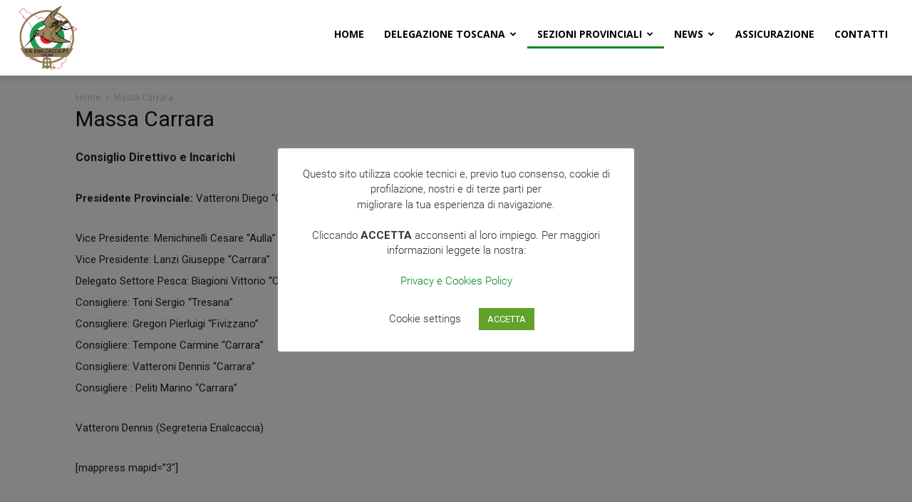

--- FILE ---
content_type: text/html; charset=UTF-8
request_url: https://www.enalcacciatoscana.it/massa-carrara/
body_size: 23866
content:
<!doctype html > <!--[if IE 8]><html class="ie8" lang="en"> <![endif]--> <!--[if IE 9]><html class="ie9" lang="en"> <![endif]--> <!--[if gt IE 8]><!--><html dir="ltr" lang="it-IT" prefix="og: https://ogp.me/ns#"> <!--<![endif]--><head><style id="aoatfcss" media="all">/* Critical Path CSS Generated by Pegasaas Accelerator at https://pegasaas.com/critical-path-css-generator/ for https://www.enalcacciatoscana.it/ */
@font-face{font-family:'Rubik';font-style:normal;font-weight:400;src:local('Rubik'),local('Rubik-Regular'),url(https://fonts.gstatic.com/s/rubik/v9/iJWKBXyIfDnIV7nBrXk.ttf) format('truetype')}@font-face{font-family:'Rubik';font-style:normal;font-weight:500;src:local('Rubik Medium'),local('Rubik-Medium'),url(https://fonts.gstatic.com/s/rubik/v9/iJWHBXyIfDnIV7Eyjmmd8WU.ttf) format('truetype')}#cookie-law-info-bar{font-size:15px;margin:0 auto;padding:12px 10px;position:absolute;text-align:center;box-sizing:border-box;width:100%;z-index:9999;display:none;left:0;font-weight:300;box-shadow:0 -1px 10px 0 rgba(172,171,171,.3)}#cookie-law-info-again{font-size:10pt;margin:0;padding:5px 10px;text-align:center;z-index:9999;box-shadow:#161616 2px 2px 5px 2px}#cookie-law-info-bar span{vertical-align:middle}.cli-plugin-button,.cli-plugin-button:visited{display:inline-block;padding:9px 12px;color:#fff;text-decoration:none;position:relative;margin-left:5px;text-decoration:none}.cli-plugin-button,.cli-plugin-button:visited,.medium.cli-plugin-button,.medium.cli-plugin-button:visited{font-size:13px;font-weight:400;line-height:1}.cli-plugin-button{margin-top:5px}.cli-bar-popup{-moz-background-clip:padding;-webkit-background-clip:padding;background-clip:padding-box;-webkit-border-radius:30px;-moz-border-radius:30px;border-radius:30px;padding:20px}.cli-container-fluid{padding-right:15px;padding-left:15px;margin-right:auto;margin-left:auto}.cli-row{display:-ms-flexbox;display:flex;-ms-flex-wrap:wrap;flex-wrap:wrap;margin-right:-15px;margin-left:-15px}.cli-align-items-stretch{-ms-flex-align:stretch!important;align-items:stretch!important}.cli-px-0{padding-left:0;padding-right:0}.cli-modal-backdrop{position:fixed;top:0;right:0;bottom:0;left:0;z-index:1040;background-color:#000;display:none}.cli-modal-backdrop.cli-fade{opacity:0}.cli-modal a{text-decoration:none}.cli-modal .cli-modal-dialog{position:relative;width:auto;margin:.5rem;font-family:-apple-system,BlinkMacSystemFont,"Segoe UI",Roboto,"Helvetica Neue",Arial,sans-serif,"Apple Color Emoji","Segoe UI Emoji","Segoe UI Symbol";font-size:1rem;font-weight:400;line-height:1.5;color:#212529;text-align:left;display:-ms-flexbox;display:flex;-ms-flex-align:center;align-items:center;min-height:calc(100% - (.5rem*2))}@media (min-width:576px){.cli-modal .cli-modal-dialog{max-width:500px;margin:1.75rem auto;min-height:calc(100% - (1.75rem*2))}}@media (min-width:992px){.cli-modal .cli-modal-dialog{max-width:900px}}.cli-modal-content{position:relative;display:-ms-flexbox;display:flex;-ms-flex-direction:column;flex-direction:column;width:100%;background-color:#fff;background-clip:padding-box;border-radius:.3rem;outline:0}.cli-modal .cli-modal-close{position:absolute;right:10px;top:10px;z-index:1;padding:0;background-color:transparent;border:0;-webkit-appearance:none;font-size:1.5rem;font-weight:700;line-height:1;color:#000;text-shadow:0 1px 0 #fff}.cli-switch{display:inline-block;position:relative;min-height:1px;padding-left:70px;font-size:14px}.cli-switch input[type=checkbox]{display:none}.cli-switch .cli-slider{background-color:#e3e1e8;height:24px;width:50px;bottom:0;left:0;position:absolute;right:0;top:0}.cli-switch .cli-slider:before{background-color:#fff;bottom:2px;content:"";height:20px;left:2px;position:absolute;width:20px}.cli-switch input:checked+.cli-slider{background-color:#00acad}.cli-switch input:checked+.cli-slider:before{transform:translateX(26px)}.cli-switch .cli-slider{border-radius:34px}.cli-switch .cli-slider:before{border-radius:50%}.cli-tab-content{background:#fff}.cli-tab-content{width:100%;padding:30px}@media (max-width:767px){.cli-tab-content{padding:30px 10px}}.cli-tab-content p{color:#343438;font-size:14px;margin-top:0}.cli-container-fluid{padding-right:15px;padding-left:15px;margin-right:auto;margin-left:auto}.cli-row{display:-ms-flexbox;display:flex;-ms-flex-wrap:wrap;flex-wrap:wrap;margin-right:-15px;margin-left:-15px}.cli-align-items-stretch{-ms-flex-align:stretch!important;align-items:stretch!important}.cli-px-0{padding-left:0;padding-right:0}.cli-modal-backdrop{position:fixed;top:0;right:0;bottom:0;left:0;z-index:1040;background-color:#000;-webkit-transform:scale(0);transform:scale(0)}.cli-modal-backdrop.cli-fade{opacity:0}.cli-modal{position:fixed;top:0;right:0;bottom:0;left:0;z-index:99999;transform:scale(0);overflow:hidden;outline:0}.cli-modal a{text-decoration:none}.cli-modal .cli-modal-dialog{position:relative;width:auto;margin:.5rem;font-family:inherit;font-size:1rem;font-weight:400;line-height:1.5;color:#212529;text-align:left;display:-ms-flexbox;display:flex;-ms-flex-align:center;align-items:center;min-height:calc(100% - (.5rem*2))}@media (min-width:576px){.cli-modal .cli-modal-dialog{max-width:500px;margin:1.75rem auto;min-height:calc(100% - (1.75rem*2))}}.cli-modal-content{position:relative;display:-ms-flexbox;display:flex;-ms-flex-direction:column;flex-direction:column;width:100%;background-color:#fff;background-clip:padding-box;border-radius:.2rem;box-sizing:border-box;outline:0}.cli-switch{display:inline-block;position:relative;min-height:1px;padding-left:38px;font-size:14px}.cli-switch input[type=checkbox]{display:none}.cli-switch .cli-slider{background-color:#e3e1e8;height:20px;width:38px;bottom:0;left:0;position:absolute;right:0;top:0}.cli-switch .cli-slider:before{background-color:#fff;bottom:2px;content:"";height:15px;left:3px;position:absolute;width:15px}.cli-switch input:checked+.cli-slider{background-color:#28a745}.cli-switch input:checked+.cli-slider:before{transform:translateX(18px)}.cli-switch .cli-slider{border-radius:34px;font-size:0}.cli-switch .cli-slider:before{border-radius:50%}.cli-tab-content{background:#fff}.cli-tab-content{width:100%;padding:5px 30px 5px 5px;box-sizing:border-box}@media (max-width:767px){.cli-tab-content{padding:30px 10px}}.cli-tab-content p{color:#343438;font-size:14px;margin-top:0}.cli-col-12{width:100%}.cli-tab-header{display:flex;justify-content:space-between}.cli-tab-header a:before{width:10px;height:2px;left:0;top:calc(50% - 1px)}.cli-tab-header a:after{width:2px;height:10px;left:4px;top:calc(50% - 5px);-webkit-transform:none;transform:none}.cli-tab-header a:before{width:7px;height:7px;border-right:1px solid #4a6e78;border-bottom:1px solid #4a6e78;content:" ";transform:rotate(-45deg);margin-right:10px}.cli-tab-header a.cli-nav-link{position:relative;display:flex;align-items:center;font-size:14px;color:#000;text-transform:capitalize}.cli-tab-header{border-radius:5px;padding:12px 15px;background-color:#f2f2f2}.cli-modal .cli-modal-close{position:absolute;right:0;top:0;z-index:1;-webkit-appearance:none;width:40px;height:40px;padding:0;border-radius:50%;padding:10px;background:0 0;border:none;min-width:40px}.cli-tab-container h4{font-family:inherit;font-size:16px;margin-bottom:15px;margin:10px 0}#cliSettingsPopup .cli-tab-section-container{padding-top:12px}.cli-tab-container p,.cli-privacy-content-text{font-size:14px;line-height:1.4;margin-top:0;padding:0;color:#000}.cli-tab-content{display:none}.cli-tab-section .cli-tab-content{padding:10px 20px 5px}.cli-tab-section{margin-top:5px}@media (min-width:992px){.cli-modal .cli-modal-dialog{max-width:645px}}.cli-switch .cli-slider:after{content:attr(data-cli-disable);position:absolute;right:50px;color:#000;font-size:12px;text-align:right;min-width:60px}.cli-switch input:checked+.cli-slider:after{content:attr(data-cli-enable)}.cli-privacy-overview:not(.cli-collapsed) .cli-privacy-content{max-height:60px;overflow:hidden}a.cli-privacy-readmore{font-size:12px;padding-top:12px;display:inline-block;padding-bottom:0;color:#000;text-decoration:underline}a.cli-privacy-readmore:before{content:attr(data-readmore-text)}.cli-modal-close svg{fill:#000}span.cli-necessary-caption{color:#000;font-size:12px}.cli-tab-container .cli-row{max-height:500px;overflow-y:auto}.wt-cli-sr-only{display:none;font-size:16px}.cli-bar-container{float:none;margin:0 auto;display:-webkit-box;display:-moz-box;display:-ms-flexbox;display:-webkit-flex;display:flex;justify-content:space-between;-webkit-box-align:center;-moz-box-align:center;-ms-flex-align:center;-webkit-align-items:center;align-items:center}.cli-bar-btn_container{margin-left:20px;display:-webkit-box;display:-moz-box;display:-ms-flexbox;display:-webkit-flex;display:flex;-webkit-box-align:center;-moz-box-align:center;-ms-flex-align:center;-webkit-align-items:center;align-items:center;flex-wrap:nowrap}.cli-bar-btn_container a{white-space:nowrap}.cli-style-v2{font-size:11pt;line-height:18px;font-weight:400}.cli-style-v2 .cli-bar-message{width:70%;text-align:left}.cli-style-v2 .cli-bar-btn_container .cli_action_button,.cli-style-v2 .cli-bar-btn_container .cli_settings_button{margin-left:5px}.cli-style-v2 .cli_settings_button:not(.cli-plugin-button){text-decoration:underline}.cli-style-v2 .cli-bar-btn_container .cli-plugin-button{margin-top:5px;margin-bottom:5px}.wt-cli-necessary-checkbox{display:none !important}@media (max-width:985px){.cli-style-v2 .cli-bar-message{width:100%}.cli-style-v2.cli-bar-container{justify-content:left;flex-wrap:wrap}.cli-style-v2 .cli-bar-btn_container{margin-left:0;margin-top:10px}}.rs-p-wp-fix{display:none !important;margin:0 !important;height:0 !important}rs-module-wrap,rs-module-wrap *{box-sizing:border-box}rs-module-wrap{position:relative;z-index:1;width:100%;display:block}rs-module{position:relative;overflow:hidden;display:block}.rs_error_message_box{background:#111;width:800px;margin:40px auto;padding:40px 20px;text-align:center;font-family:"Open Sans",sans-serif}.rs_error_message_oops{margin:0 0 20px;line-height:60px;font-size:34px;color:#fff}.rs_error_message_content{margin:0 0 20px;line-height:25px;font-size:17px;color:#fff}html{font-family:sans-serif;-ms-text-size-adjust:100%;-webkit-text-size-adjust:100%}body{margin:0}a{background-color:transparent}strong{font-weight:700}img{border:0}svg:not(:root){overflow:hidden}button,input{color:inherit;font:inherit;margin:0}button{overflow:visible}button{text-transform:none}button,html input[type=button]{-webkit-appearance:button}button::-moz-focus-inner,input::-moz-focus-inner{border:0;padding:0}input{line-height:normal}input[type=checkbox]{box-sizing:border-box;padding:0}body{visibility:visible !important}*{-webkit-box-sizing:border-box;-moz-box-sizing:border-box;box-sizing:border-box}*:before,*:after{-webkit-box-sizing:border-box;-moz-box-sizing:border-box;box-sizing:border-box}img{max-width:100%;width:auto\9;height:auto}.td-main-content-wrap{background-color:#fff}.td-container,.tdc-row{width:1068px;margin-right:auto;margin-left:auto}.td-container:before,.tdc-row:before,.td-container:after,.tdc-row:after{display:table;content:'';line-height:0}.td-container:after,.tdc-row:after{clear:both}.tdc-row.stretch_row_content{width:100% !important}@media (max-width:767px){.tdc-row.td-stretch-content{padding-left:20px;padding-right:20px}}.td-pb-row{*zoom:1;margin-right:-24px;margin-left:-24px;position:relative}.td-pb-row:before,.td-pb-row:after{display:table;content:''}.td-pb-row:after{clear:both}.td-pb-row [class*=td-pb-span]{display:block;min-height:1px;float:left;padding-right:24px;padding-left:24px;position:relative}@media (min-width:1019px) and (max-width:1140px){.td-pb-row [class*=td-pb-span]{padding-right:20px;padding-left:20px}}@media (min-width:768px) and (max-width:1018px){.td-pb-row [class*=td-pb-span]{padding-right:14px;padding-left:14px}}@media (max-width:767px){.td-pb-row [class*=td-pb-span]{padding-right:0;padding-left:0;float:none;width:100%}}.td-pb-span4{width:33.33333333%}.td-pb-span12{width:100%}.wpb_row{margin-bottom:0}@media (min-width:1019px) and (max-width:1140px){.td-container,.tdc-row{width:980px}.td-pb-row{margin-right:-20px;margin-left:-20px}}@media (min-width:768px) and (max-width:1018px){.td-container,.tdc-row{width:740px}.td-pb-row{margin-right:-14px;margin-left:-14px}}@media (max-width:767px){.td-container,.tdc-row{width:100%;padding-left:20px;padding-right:20px}.td-pb-row{width:100%;margin-left:0;margin-right:0}}.td-header-wrap{position:relative;z-index:2000}.td-header-row{*zoom:1;font-family:'Open Sans',arial,sans-serif}.td-header-row:before,.td-header-row:after{display:table;content:''}.td-header-row:after{clear:both}.td-header-row [class*=td-header-sp]{display:block;min-height:1px;float:left;padding-right:24px;padding-left:24px}@media (min-width:1019px) and (max-width:1140px){.td-header-row [class*=td-header-sp]{padding-right:20px;padding-left:20px}}@media (min-width:768px) and (max-width:1018px){.td-header-row [class*=td-header-sp]{padding-right:14px;padding-left:14px}}@media (max-width:767px){.td-header-row [class*=td-header-sp]{padding-right:0;padding-left:0;float:none;width:100%}}.td-header-gradient:before{content:"";background:transparent url('[data-uri]');width:100%;height:12px;position:absolute;left:0;bottom:-12px;z-index:1}.td-logo{margin:0;padding:0;line-height:inherit;font-size:inherit !important}#td-header-search-button-mob{display:none}@media (max-width:767px){#td-header-search-button-mob{display:block}}#td-top-search{position:absolute;right:0;top:50%;margin-top:-24px}@media (max-width:767px){#td-top-search{top:0;margin-top:0}}@media (min-width:768px){.td-drop-down-search .td-search-form{margin:20px}}.td-header-menu-wrap-full{z-index:9998;position:relative}@media (max-width:767px){.td-header-wrap .td-header-menu-wrap-full,.td-header-wrap .td-header-menu-wrap,.td-header-wrap .td-header-main-menu{background-color:#222 !important;height:54px !important}.header-search-wrap .td-icon-search{color:#fff !important}}.td-header-wrap .td-header-menu-wrap-full{background-color:#fff}.td-header-main-menu{position:relative;z-index:999;padding-right:48px}@media (max-width:767px){.td-header-main-menu{padding-right:64px;padding-left:2px}}.td-header-menu-no-search .td-header-main-menu{padding-right:0}.sf-menu,.sf-menu ul,.sf-menu li{margin:0;list-style:none}@media (max-width:767px){.sf-menu{display:none}}.sf-menu ul{position:absolute;top:-999em;width:10em}.sf-menu>li.td-normal-menu>ul.sub-menu{left:-15px}@media (min-width:768px) and (max-width:1018px){.sf-menu>li.td-normal-menu>ul.sub-menu{left:-5px}}.sf-menu ul li{width:100%}.sf-menu li{float:left;position:relative}.sf-menu .td-menu-item>a{display:block;position:relative}.sf-menu>.current-menu-item{z-index:0}.sf-menu>li>a{padding:0 14px;line-height:48px;font-size:14px;color:#000;font-weight:700;text-transform:uppercase;-webkit-backface-visibility:hidden}@media (min-width:768px) and (max-width:1018px){.sf-menu>li>a{padding:0 9px;font-size:11px}}.sf-menu>.current-menu-item>a{z-index:999}.sf-menu>.current-menu-item>a{background-color:transparent}.sf-menu>li>a:after{background-color:transparent;content:'';width:0;height:3px;position:absolute;bottom:0;left:0;right:0;margin:0 auto;-webkit-transform:translate3d(0,0,0);transform:translate3d(0,0,0)}.sf-menu>.current-menu-item>a:after{background-color:#4db2ec;width:100%}#td-header-menu{display:inline-block;vertical-align:top}.td-normal-menu ul{box-shadow:1px 1px 4px rgba(0,0,0,.15)}.sf-menu .td-normal-menu ul{padding:15px 0}@media (min-width:768px) and (max-width:1018px){.sf-menu .td-normal-menu ul{padding:8px 0}}.sf-menu ul{background-color:#fff}.sf-menu ul .td-menu-item>a{padding:7px 30px;font-size:12px;line-height:20px;color:#111}@media (min-width:768px) and (max-width:1018px){.sf-menu ul .td-menu-item>a{padding:5px 16px 6px;font-size:11px}}.sf-menu .sub-menu{-webkit-backface-visibility:hidden}.header-search-wrap{position:absolute;top:0;right:0;z-index:999}.header-search-wrap .td-icon-search{display:inline-block;font-size:19px;width:48px;line-height:48px;text-align:center}@media (min-width:768px) and (max-width:1018px){.header-search-wrap .td-icon-search{font-size:15px}}@media (max-width:767px){.header-search-wrap .td-icon-search{height:54px;width:54px;line-height:54px;font-size:22px;margin-right:2px}}#td-outer-wrap{overflow:hidden}@media (max-width:767px){#td-outer-wrap{margin:auto;width:100%;-webkit-transform-origin:50% 200px 0;transform-origin:50% 200px 0}}#td-top-mobile-toggle{display:none}@media (max-width:767px){#td-top-mobile-toggle{display:inline-block;position:relative}}#td-top-mobile-toggle a{display:inline-block}#td-top-mobile-toggle i{font-size:27px;width:64px;line-height:54px;height:54px;display:inline-block;padding-top:1px;color:#fff}.td-menu-background{background-repeat:no-repeat;background-size:cover;background-position:center top;position:fixed;top:0;display:block;width:100%;height:113%;z-index:9999;visibility:hidden;transform:translate3d(-100%,0,0);-webkit-transform:translate3d(-100%,0,0)}.td-menu-background:before{content:'';width:100%;height:100%;position:absolute;top:0;left:0;opacity:.98;background:#313b45;background:-webkit-gradient(left top,left bottom,color-stop(0%,#313b45),color-stop(100%,#3393b8));background:linear-gradient(to bottom,#313b45 0%,#3393b8 100%);filter:progid:DXImageTransform.Microsoft.gradient(startColorstr='#313b45',endColorstr='#3393b8',GradientType=0)}#td-mobile-nav{padding:0;position:absolute;width:100%;height:auto;top:0;z-index:9999;visibility:hidden;transform:translate3d(-99%,0,0);-webkit-transform:translate3d(-99%,0,0);left:-1%;font-family:-apple-system,".SFNSText-Regular","San Francisco","Roboto","Segoe UI","Helvetica Neue","Lucida Grande",sans-serif}#td-mobile-nav .td_display_err{text-align:center;color:#fff;border:none;-webkit-box-shadow:0 0 8px rgba(0,0,0,.16);box-shadow:0 0 8px rgba(0,0,0,.16);margin:-9px -30px 24px;font-size:14px;border-radius:0;padding:12px;position:relative;background-color:rgba(255,255,255,.06);display:none}#td-mobile-nav input:invalid{box-shadow:none !important}#td-mobile-nav{height:1px;overflow:hidden}#td-mobile-nav .td-menu-socials{padding:0 65px 0 20px;overflow:hidden;height:60px}.td-mobile-close{position:absolute;right:1px;top:0;z-index:1000}.td-mobile-close .td-icon-close-mobile{height:70px;width:70px;line-height:70px;font-size:21px;color:#fff;top:4px;position:relative}.td-mobile-content{padding:20px 20px 0}.td-mobile-container{padding-bottom:20px;position:relative}.td-mobile-content ul{list-style:none;margin:0;padding:0}.td-mobile-content li{float:none;margin-left:0;-webkit-touch-callout:none}.td-mobile-content li a{display:block;line-height:21px;font-size:21px;color:#fff;margin-left:0;padding:12px 30px 12px 12px;font-weight:700}.td-mobile-content .td-icon-menu-right{display:none;position:absolute;top:10px;right:-4px;z-index:1000;font-size:14px;padding:6px 12px;float:right;color:#fff;-webkit-transform-origin:50% 48% 0px;transform-origin:50% 48% 0px;transform:rotate(-90deg);-webkit-transform:rotate(-90deg)}.td-mobile-content .td-icon-menu-right:before{content:'\e83d'}.td-mobile-content .sub-menu{max-height:0;overflow:hidden;opacity:0}.td-mobile-content .sub-menu a{padding:9px 26px 9px 36px !important;line-height:19px;font-size:16px;font-weight:400}.td-mobile-content .current-menu-item>a{color:#73c7e3}.td-mobile-content .menu-item-has-children a{width:100%;z-index:1}.td-mobile-container{opacity:1}#td-mobile-nav .td-login-animation{opacity:0;position:absolute;top:0;width:100%}#td-mobile-nav .td-login-animation .td-login-inputs{height:76px}.td-search-wrap-mob{padding:0;position:absolute;width:100%;height:auto;top:0;text-align:center;z-index:9999;visibility:hidden;color:#fff;font-family:-apple-system,".SFNSText-Regular","San Francisco","Roboto","Segoe UI","Helvetica Neue","Lucida Grande",sans-serif}.td-search-wrap-mob .td-drop-down-search{opacity:0;visibility:hidden;-webkit-backface-visibility:hidden;position:relative}.td-search-wrap-mob #td-header-search-mob{color:#fff;font-weight:700;font-size:26px;height:40px;line-height:36px;border:0;background:0 0;outline:0;margin:8px 0;padding:0;text-align:center}.td-search-wrap-mob .td-search-input{margin:0 5%;position:relative}.td-search-wrap-mob .td-search-input span{opacity:.8;font-size:12px}.td-search-wrap-mob .td-search-input:before,.td-search-wrap-mob .td-search-input:after{content:'';position:absolute;display:block;width:100%;height:1px;background-color:#fff;bottom:0;left:0;opacity:.2}.td-search-wrap-mob .td-search-input:after{opacity:.8;transform:scaleX(0);-webkit-transform:scaleX(0)}.td-search-wrap-mob .td-search-form{margin-bottom:30px}.td-search-background{background-repeat:no-repeat;background-size:cover;background-position:center top;position:fixed;top:0;display:block;width:100%;height:113%;z-index:9999;transform:translate3d(100%,0,0);-webkit-transform:translate3d(100%,0,0);visibility:hidden}.td-search-background:before{content:'';width:100%;height:100%;position:absolute;top:0;left:0;opacity:.98;background:#313b45;background:-webkit-gradient(left top,left bottom,color-stop(0%,#313b45),color-stop(100%,#3393b8));background:linear-gradient(to bottom,#313b45 0%,#3393b8 100%);filter:progid:DXImageTransform.Microsoft.gradient(startColorstr='#313b45',endColorstr='#3393b8',GradientType=0)}.td-search-close{text-align:right;z-index:1000}.td-search-close .td-icon-close-mobile{height:70px;width:70px;line-height:70px;font-size:21px;color:#fff;position:relative;top:4px;right:0}#td-mobile-nav label{position:absolute;top:26px;left:10px;font-size:17px;color:#fff;opacity:.6}.td-login-inputs{position:relative}body{font-family:Verdana,Geneva,sans-serif;font-size:14px;line-height:21px}p{margin-top:0;margin-bottom:21px}a{color:#4db2ec;text-decoration:none}ul{padding:0}ul li{line-height:24px;margin-left:21px}h1,h3,h4{font-family:'Roboto',sans-serif;color:#111;font-weight:400;margin:6px 0}h1>a,h3>a{color:#111}h1{font-size:32px;line-height:40px;margin-top:33px;margin-bottom:23px}h3{font-size:22px;line-height:30px;margin-top:27px;margin-bottom:17px}h4{font-size:19px;line-height:29px;margin-top:24px;margin-bottom:14px}input[type=text]{font-size:12px;line-height:21px;color:#444;border:1px solid #e1e1e1;width:100%;max-width:100%;height:34px;padding:3px 9px}@media (max-width:767px){input[type=text]{font-size:16px}}input[type=password]{width:100%;position:relative;top:0;display:inline-table;vertical-align:middle;font-size:12px;line-height:21px;color:#444;border:1px solid #ccc;max-width:100%;height:34px;padding:3px 9px;margin-bottom:10px}@media (max-width:767px){input[type=password]{font-size:16px}}.tagdiv-type{font-size:15px;line-height:1.74;color:#222}.tagdiv-type p{margin-bottom:26px}.td_module_wrap{position:relative;padding-bottom:35px}.td_module_wrap .entry-title{font-size:21px;line-height:25px;margin:0 0 6px}.entry-title{word-wrap:break-word}.td-module-thumb{position:relative;margin-bottom:13px}.td-module-thumb .entry-thumb{display:block}.td-module-meta-info{font-family:'Open Sans',arial,sans-serif;font-size:11px;margin-bottom:7px;line-height:1;min-height:17px}.td-post-author-name{font-weight:700;display:inline-block;position:relative;top:2px}.td-post-author-name a{color:#000}.td-post-author-name span{color:#ccc;margin:0 2px;font-weight:400}.td-post-date{color:#aaa;display:inline-block;position:relative;top:2px}.td-module-comments{position:relative;float:right;font-family:'Open Sans',arial,sans-serif;font-size:10px;font-weight:600;text-align:center;line-height:1}.td-module-comments a{color:#fff;background-color:#000;display:inline-block;min-width:17px;padding:3px 4px 4px 5px;position:relative}.td-module-comments a:after{position:absolute;bottom:-3px;left:0;content:'';width:0;height:0;border-style:solid;border-width:3px 3px 0 0;border-color:#000 transparent transparent}.td-excerpt{font-size:13px;color:#777;font-family:'Open Sans',arial,sans-serif;margin-top:9px}.td-read-more{display:inline-block;font-family:'Roboto',sans-serif;margin-bottom:20px}.td-read-more a{background-color:#4db2ec;color:#fff;display:inline-block;font-size:13px;font-weight:500;line-height:1;padding:10px 15px}.td-post-category{font-family:'Open Sans',arial,sans-serif;font-size:10px;font-weight:600;line-height:1;background-color:#222;color:#fff;margin-right:5px;padding:3px 6px 4px;display:block;vertical-align:top}.td-module-meta-info .td-post-category{display:inline-block}.block-title{font-family:'Roboto',sans-serif;font-size:14px;line-height:1;margin-top:0;margin-bottom:26px;border-bottom:2px solid #222}.block-title span{line-height:17px;display:inline-block;padding:7px 12px 4px;background-color:#222;color:#fff}.td-block-title span{display:inline-block}.td_block_template_1 .block-title{text-align:left}.td-main-content-wrap{padding-bottom:40px}@media (max-width:767px){.td-main-content-wrap{padding-bottom:26px}}.td-main-page-wrap{padding-top:48px}@media (max-width:767px){.td-main-page-wrap{padding-top:32px}}.td-pb-span4 .wpb_wrapper{perspective:unset !important}@font-face{font-family:'newspaper';src:url(//www.enalcacciatoscana.it/wp-content/themes/Newspaper/images/icons/newspaper.eot?17);src:url(//www.enalcacciatoscana.it/wp-content/themes/Newspaper/images/icons/newspaper.eot?17#iefix) format('embedded-opentype'),url(//www.enalcacciatoscana.it/wp-content/themes/Newspaper/images/icons/newspaper.woff?17) format('woff'),url(//www.enalcacciatoscana.it/wp-content/themes/Newspaper/images/icons/newspaper.ttf?17) format('truetype'),url(//www.enalcacciatoscana.it/wp-content/themes/Newspaper/images/icons/newspaper.svg?17#newspaper) format('svg');font-weight:400;font-style:normal;font-display:swap}[class^=td-icon-]:before,[class*=" td-icon-"]:before{font-family:'newspaper';speak:none;font-style:normal;font-weight:400;font-variant:normal;text-transform:none;line-height:1;text-align:center;-webkit-font-smoothing:antialiased;-moz-osx-font-smoothing:grayscale}[class*=td-icon-]{line-height:1;text-align:center;display:inline-block}.td-icon-menu-down:before{content:'\e806'}.td-icon-search:before{content:'\e80a'}.td-icon-menu-right:before{content:'\e80d'}.td-icon-read-down:before{content:'\e83d'}.td-icon-mobile:before{content:'\e83e'}.td-icon-close-mobile:before{content:'\e900'}.td-sub-footer-container{background-color:#0d0d0d;color:#ccc;font-size:12px;font-family:'Open Sans',arial,sans-serif}@media (max-width:767px){.td-sub-footer-container{text-align:center;padding:6px 0}}.td-sub-footer-copy{line-height:20px;margin-top:8px;margin-bottom:8px}@media (max-width:767px){.td-sub-footer-copy{float:none !important}}.td-sub-footer-container .td-sub-footer-menu{float:right}@media (max-width:767px){.td-sub-footer-container .td-sub-footer-menu{float:none}}.tdc_zone{margin:0}.td-main-content-wrap .tdc_zone{z-index:0}#td-mobile-nav .td-register-section{position:absolute;top:0;color:#fff;width:100%;z-index:-1}#td-mobile-nav .td-register-section a{color:#fff}#td-mobile-nav .td-register-section .td-icon-read-down{font-size:23px;transform:rotate(90deg);-webkit-transform:rotate(90deg);line-height:74px;width:74px}#td-mobile-nav .td-register-section .td-login-input{color:#fff;font-weight:400;font-size:17px;height:40px;line-height:40px;border:0;background:0 0;outline:0;margin:18px 0;position:relative;border-bottom:1px solid rgba(255,255,255,.2);border-radius:0;box-shadow:none}#td-mobile-nav .td-register-section .td-login-form-wrap{padding:0 30px}#td-mobile-nav .td-register-section .td-login-button{display:block;text-align:center;width:100%;text-transform:uppercase;line-height:50px;color:#000;border:none;-webkit-box-shadow:0 0 8px rgba(0,0,0,.36);box-shadow:0 0 8px rgba(0,0,0,.36);margin:17px 0 15px;font-size:17px;border-radius:0;background-color:#fff;opacity:.8;text-shadow:none}#td-mobile-nav .td-register-section .td-login-info-text{text-align:center;margin-bottom:20px}#td-mobile-nav .td-login-title{position:absolute;top:0;padding:0 50px;text-align:center;line-height:74px;text-transform:uppercase;width:100%;font-size:17px;height:74px;overflow:hidden;z-index:-1}#td-mobile-nav .td-login-panel-title{text-align:center;font-size:16px;padding:30px 10px}#td-mobile-nav .td-login-panel-title span{display:inline-block;font-size:28px;font-weight:700;width:100%;margin-bottom:10px}.td_block_wrap{margin-bottom:48px;position:relative;clear:both}@media (max-width:767px){.td_block_wrap{margin-bottom:32px}}.td_block_wrap .td-load-more-wrap{margin-top:20px}@media (max-width:767px){.td_block_wrap .td-load-more-wrap{margin-bottom:0}}.td-block-title-wrap{position:relative}.td-fix-index{transform:translateZ(0);-webkit-transform:translateZ(0)}.td_with_ajax_pagination{transform:translate3d(0,0,0);-webkit-transform:translate3d(0,0,0);overflow:hidden}.td_ajax_load_more{display:inline-block;font-family:'Open Sans',arial,sans-serif;font-size:12px;line-height:1;padding:8px 10px;border:1px solid #c9c9c9;text-align:center;vertical-align:middle}.td_ajax_load_more i{font-size:8px;margin-left:6px;position:relative;top:0;vertical-align:middle}.td-load-more-wrap{transform:translateZ(0);-webkit-transform:translateZ(0)}@-moz-document url-prefix(){.td_ajax_load_more{padding:7px 10px 9px}}.td-load-more-wrap{text-align:center;clear:both}.td-load-more-wrap a{color:#a5a5a5}.td_block_text_with_title{margin-bottom:44px;transform:translateZ(0);-webkit-transform:translateZ(0)}.td_block_text_with_title p:last-child{margin-bottom:0}.td_module_flex_1{display:inline-block;width:100%;padding-bottom:0}.td_module_flex_1 .td-module-container{display:flex;flex-direction:column;position:relative}.td_module_flex_1 .td-module-container:before{content:'';position:absolute;bottom:0;left:0;width:100%;height:1px}.td_module_flex_1 .td-image-wrap{display:block;position:relative}.td_module_flex_1 .td-image-container{position:relative;flex:0 0 auto;width:100%;height:100%}.td_module_flex_1 .td-module-thumb{margin-bottom:0}.td_module_flex_1 .td-module-meta-info{width:100%;margin-bottom:0;z-index:1;border:0 solid #eaeaea;min-height:0}.td_module_flex_1 .td-thumb-css{width:100%;height:100%;position:absolute;background-size:cover;background-position:center center}.td_module_flex_1 .td-excerpt{margin:20px 0 0;line-height:21px}.td_module_flex_1 .td-read-more{margin:20px 0 0}.td-mc1-wrap:after,.td-mc1-wrap .td_module_wrap:after{content:'';display:table;clear:both}.td_module_flex_1 .td-image-wrap{padding-bottom:50%}.td_module_flex_1 .td-module-meta-info{padding:13px 0 0}.td_flex_block.td_with_ajax_pagination,.td_flex_block.td_with_ajax_pagination .td_block_inner{overflow:initial}.td_flex_block.td_with_ajax_pagination .td_block_inner{height:auto !important}button::-moz-focus-inner{padding:0;border:0}#login_pass-mob{display:none !important}.td-container-wrap{background-color:#fff;margin-left:auto;margin-right:auto}.td-scroll-up{position:fixed;bottom:4px;right:5px;width:40px;height:40px;background-color:#4db2ec;z-index:9999;transform:translate3d(0,70px,0);-webkit-transform:translate3d(0,70px,0)}.td-sub-footer-container{background-color:#0d0d0d;color:#ccc;font-size:12px;font-family:'Open Sans',arial,sans-serif}@media (max-width:767px){.td-sub-footer-container{text-align:center;padding:6px 0}}.td-sub-footer-copy{line-height:20px;margin-top:8px;margin-bottom:8px}@media (max-width:767px){.td-sub-footer-copy{float:none !important}}.td-sub-footer-container .td-sub-footer-menu{float:right}@media (max-width:767px){.td-sub-footer-container .td-sub-footer-menu{float:none}}html{font-family:sans-serif;-ms-text-size-adjust:100%;-webkit-text-size-adjust:100%}body{margin:0}a{background-color:transparent}strong{font-weight:700}h1{font-size:2em;margin:.67em 0}img{border:0}svg:not(:root){overflow:hidden}button,input{color:inherit;font:inherit;margin:0}button{overflow:visible}button{text-transform:none}button,html input[type=button]{-webkit-appearance:button}button::-moz-focus-inner,input::-moz-focus-inner{border:0;padding:0}input{line-height:normal}input[type=checkbox]{box-sizing:border-box;padding:0}.td-header-sp-logo img{margin:auto;position:absolute;top:0;bottom:0;left:0;right:0}.td-main-menu-logo{display:none;float:left;margin-right:10px;height:48px}@media (max-width:767px){.td-main-menu-logo{display:block;margin-right:0;height:0}}.td-main-menu-logo a{line-height:48px}.td-main-menu-logo img{padding:3px 0;position:relative;vertical-align:middle;max-height:48px}@media (max-width:767px){.td-main-menu-logo img{margin:auto;bottom:0;top:0;left:0;right:0;position:absolute;padding:0}}@media (max-width:1140px){.td-main-menu-logo img{max-width:180px}}.td-visual-hidden{border:0;width:1px;height:1px;margin:-1px;overflow:hidden;padding:0;position:absolute}.td-header-style-7 #td-header-menu{display:block}.td-header-style-7 .td-header-sp-logo{margin-right:42px;float:left;height:106px;padding:0}@media (min-width:1019px) and (max-width:1140px){.td-header-style-7 .td-header-sp-logo{margin-right:20px}}@media (min-width:768px) and (max-width:1018px){.td-header-style-7 .td-header-sp-logo{margin-right:10px;height:54px}}@media (max-width:767px){.td-header-style-7 .td-header-sp-logo{display:none}}.td-header-style-7 .td-header-sp-logo a{line-height:106px}@media (min-width:768px) and (max-width:1018px){.td-header-style-7 .td-header-sp-logo a{line-height:54px}}.td-header-style-7 .td-header-sp-logo img{max-height:106px;position:relative;padding:6px 0;line-height:106px;vertical-align:middle}@media (min-width:768px) and (max-width:1018px){.td-header-style-7 .td-header-sp-logo img{max-width:140px;max-height:54px;line-height:54px;padding:3px 0}}@media (min-width:768px){.td-header-style-7 .td-header-sp-logo img{top:-1px}}.td-header-style-7 .td-main-menu-logo{display:none}@media (max-width:767px){.td-header-style-7 .td-main-menu-logo{display:block}}.td-header-style-7 #td-top-search{margin-top:0;top:auto;bottom:17px}@media (min-width:768px) and (max-width:1018px){.td-header-style-7 #td-top-search{bottom:0}}@media (max-width:767px){.td-header-style-7 #td-top-search{bottom:0}}.td-header-style-7 .header-search-wrap{bottom:0;top:auto}.td-header-style-7 .header-search-wrap .td-icon-search{color:#000}@media (max-width:767px){.td-header-style-7 .header-search-wrap .td-icon-search{color:#fff}}.td-header-style-7 .td-header-menu-wrap-full,.td-header-style-7 .td-header-main-menu{position:relative}.td-header-style-7 .sf-menu{margin-top:28px;float:right}@media (min-width:768px) and (max-width:1018px){.td-header-style-7 .sf-menu{margin-top:6px}}.td-header-style-7 .sf-menu>li>a{line-height:78px}@media (min-width:1019px) and (max-width:1140px){.td-header-style-7 .sf-menu>li>a{padding:0 12px}}@media (min-width:768px) and (max-width:1018px){.td-header-style-7 .sf-menu>li>a{line-height:48px}}@media (max-width:767px){.td-header-style-7 .td-header-main-menu{height:54px}}.tdb-template .td-main-content-wrap{padding-bottom:0}.sf-menu>.current-menu-item>a:after,.td-read-more a{background-color:#008920}a{color:#008920}.block-title>span{background-color:#008920}.block-title{border-color:#008920}.sf-menu ul .td-menu-item a{font-size:15px}.sf-menu>.current-menu-item>a:after,.td-read-more a{background-color:#008920}a{color:#008920}.block-title>span{background-color:#008920}.block-title{border-color:#008920}.sf-menu ul .td-menu-item a{font-size:15px}:root{--color-primary:#4a8eff;--color-primary-rgb:74,142,255;--color-primary-hover:#4a8eff;--color-primary-active:#4a8eff;--color-secondary:#4a8eff;--color-secondary-rgb:74,142,255;--color-secondary-hover:#4a8eff;--color-secondary-active:#4a8eff;--color-success:#18ce0f;--color-success-rgb:24,206,15;--color-success-hover:#4a8eff;--color-success-active:#4a8eff;--color-info:#2ca8ff;--color-info-rgb:44,168,255;--color-info-hover:#2ca8ff;--color-info-active:#2ca8ff;--color-warning:#f29e0f;--color-warning-rgb:242,158,15;--color-warning-hover:orange;--color-warning-active:orange;--color-danger:#ff5062;--color-danger-rgb:255,80,98;--color-danger-hover:#ff5062;--color-danger-active:#ff5062;--color-green:#30b570;--color-blue:#0073ff;--color-purple:#8557d3;--color-red:#ff5062;--color-muted:rgba(69,89,122,.6);--wpdm-font:Rubik,-apple-system,BlinkMacSystemFont,"Segoe UI",Roboto,Helvetica,Arial,sans-serif,"Apple Color Emoji","Segoe UI Emoji","Segoe UI Symbol"}.tdi_2_550{min-height:0}.tdi_4_0dd{min-height:0}.tdi_4_0dd{margin-bottom:40px !important}.tdi_6_f0b{vertical-align:baseline}.tdi_8_52e{min-height:0}.tdi_8_52e{margin-bottom:40px !important}.tdi_8_52e .td_block_wrap{text-align:left}.tdi_10_e2f{vertical-align:baseline}.td-theme-wrap .tdi_11_95f .block-title>*{color:#fff}.tdi_11_95f{margin-bottom:-5px !important}.tdi_11_95f .td-block-title span{font-size:25px !important;font-weight:900 !important}.tdi_11_95f .td-block-title{text-align:left}.tdi_14_fe1{min-height:0}.tdi_14_fe1{margin-top:10px !important;margin-bottom:10px !important}.tdi_14_fe1 .td_block_wrap{text-align:left}.tdi_16_ea2{vertical-align:baseline}.td-theme-wrap .tdi_17_e0d .block-title>*{color:#fff}.tdi_17_e0d{margin-bottom:-5px !important}.tdi_17_e0d .td-block-title span{font-size:25px !important;font-weight:900 !important}.tdi_17_e0d .td-block-title{text-align:left}.tdi_19_07f{min-height:0}.tdi_21_7dd{vertical-align:baseline}.tdi_23_ee5{min-height:0}.tdi_25_fe0{vertical-align:baseline}.tdi_26_07e .entry-thumb{background-position:center 50%}.tdi_26_07e .td-module-container{flex-direction:column;border-color:#eaeaea}.tdi_26_07e .td-image-container{display:block;order:0}.tdi_26_07e .td-module-meta-info{border-color:#eaeaea}.tdi_26_07e .td_module_wrap{width:33.33333333%;float:left;padding-left:20px;padding-right:20px;padding-bottom:18px;margin-bottom:18px}.tdi_26_07e .td_block_inner{margin-left:-20px;margin-right:-20px}.tdi_26_07e .td-module-container:before{bottom:-18px;border-color:#eaeaea}.tdi_26_07e .td-post-category{display:inline-block}.tdi_26_07e .td-excerpt{display:block;column-count:1;column-gap:48px}.tdi_26_07e .td-read-more{display:block}.tdi_26_07e .td-post-author-name{display:none}.tdi_26_07e .td-post-date,.tdi_26_07e .td-post-author-name span{display:inline-block}.tdi_26_07e .td-module-comments{display:none}.tdi_26_07e .td_module_wrap:nth-child(3n+1){clear:both}.tdi_26_07e .td_module_wrap:nth-last-child(-n+3){margin-bottom:0;padding-bottom:0}.tdi_26_07e .td_module_wrap:nth-last-child(-n+3) .td-module-container:before{display:none}@media (min-width:1019px) and (max-width:1140px){.tdi_26_07e .td_module_wrap{padding-bottom:18px;margin-bottom:18px;clear:none !important;padding-bottom:18px !important;margin-bottom:18px !important}.tdi_26_07e .td-module-container:before{bottom:-18px}.tdi_26_07e .td_module_wrap:nth-child(3n+1){clear:both !important}.tdi_26_07e .td_module_wrap:nth-last-child(-n+3){margin-bottom:0 !important;padding-bottom:0 !important}.tdi_26_07e .td_module_wrap .td-module-container:before{display:block !important}.tdi_26_07e .td_module_wrap:nth-last-child(-n+3) .td-module-container:before{display:none !important}}@media (min-width:768px) and (max-width:1018px){.tdi_26_07e .td_module_wrap{padding-bottom:18px;margin-bottom:18px;clear:none !important;padding-bottom:18px !important;margin-bottom:18px !important}.tdi_26_07e .td-module-container:before{bottom:-18px}.tdi_26_07e .td_module_wrap:nth-child(3n+1){clear:both !important}.tdi_26_07e .td_module_wrap:nth-last-child(-n+3){margin-bottom:0 !important;padding-bottom:0 !important}.tdi_26_07e .td_module_wrap .td-module-container:before{display:block !important}.tdi_26_07e .td_module_wrap:nth-last-child(-n+3) .td-module-container:before{display:none !important}}@media (max-width:767px){.tdi_26_07e .td_module_wrap{padding-bottom:18px;margin-bottom:18px;clear:none !important;padding-bottom:18px !important;margin-bottom:18px !important}.tdi_26_07e .td-module-container:before{bottom:-18px}.tdi_26_07e .td_module_wrap:nth-child(3n+1){clear:both !important}.tdi_26_07e .td_module_wrap:nth-last-child(-n+3){margin-bottom:0 !important;padding-bottom:0 !important}.tdi_26_07e .td_module_wrap .td-module-container:before{display:block !important}.tdi_26_07e .td_module_wrap:nth-last-child(-n+3) .td-module-container:before{display:none !important}}.tdi_28_b2e{min-height:0}.tdi_28_b2e{margin-top:40px !important;margin-bottom:40px !important}.tdi_28_b2e .td_block_wrap{text-align:left}.tdi_30_e3e{vertical-align:baseline}.td-theme-wrap .tdi_31_ee8 .block-title>*{color:#fff}.tdi_31_ee8{margin-bottom:-20px !important}.tdi_31_ee8 .td-block-title span{font-size:25px !important;font-weight:900 !important}.tdi_31_ee8 .td-block-title{text-align:left}.tdi_33_e5e{min-height:0}.tdi_33_e5e{border-style:none !important;border-color:#888 !important;border-width:0 !important}.tdi_33_e5e .td_block_wrap{text-align:left}.tdi_35_e08{vertical-align:baseline}.tdi_36_efe .entry-thumb{background-position:center 50%}.tdi_36_efe .td-module-container{flex-direction:column;border-color:#eaeaea}.tdi_36_efe .td-image-container{display:block;order:0}.tdi_36_efe .td-module-meta-info{border-color:#eaeaea}.tdi_36_efe .td_module_wrap{padding-left:20px;padding-right:20px;padding-bottom:18px;margin-bottom:18px}.tdi_36_efe .td_block_inner{margin-left:-20px;margin-right:-20px}.tdi_36_efe .td-module-container:before{bottom:-18px;border-color:#eaeaea}.tdi_36_efe .td-post-category{display:none}.tdi_36_efe .td-excerpt{display:block;column-count:1;column-gap:48px}.tdi_36_efe .td-read-more{display:block}.tdi_36_efe .td-post-author-name{display:none}.tdi_36_efe .td-post-date,.tdi_36_efe .td-post-author-name span{display:inline-block}.tdi_36_efe .td-module-comments{display:none}.tdi_36_efe .td_module_wrap:nth-last-child(1){margin-bottom:0;padding-bottom:0}.tdi_36_efe .td_module_wrap:nth-last-child(1) .td-module-container:before{display:none}@media (min-width:1019px) and (max-width:1140px){.tdi_36_efe .td_module_wrap{padding-bottom:18px;margin-bottom:18px;padding-bottom:18px !important;margin-bottom:18px !important}.tdi_36_efe .td-module-container:before{bottom:-18px}.tdi_36_efe .td_module_wrap:nth-last-child(1){margin-bottom:0 !important;padding-bottom:0 !important}.tdi_36_efe .td_module_wrap .td-module-container:before{display:block !important}.tdi_36_efe .td_module_wrap:nth-last-child(1) .td-module-container:before{display:none !important}}@media (min-width:768px) and (max-width:1018px){.tdi_36_efe .td_module_wrap{padding-bottom:18px;margin-bottom:18px;padding-bottom:18px !important;margin-bottom:18px !important}.tdi_36_efe .td-module-container:before{bottom:-18px}.tdi_36_efe .td_module_wrap:nth-last-child(1){margin-bottom:0 !important;padding-bottom:0 !important}.tdi_36_efe .td_module_wrap .td-module-container:before{display:block !important}.tdi_36_efe .td_module_wrap:nth-last-child(1) .td-module-container:before{display:none !important}}@media (max-width:767px){.tdi_36_efe .td_module_wrap{padding-bottom:18px;margin-bottom:18px;padding-bottom:18px !important;margin-bottom:18px !important}.tdi_36_efe .td-module-container:before{bottom:-18px}.tdi_36_efe .td_module_wrap:nth-last-child(1){margin-bottom:0 !important;padding-bottom:0 !important}.tdi_36_efe .td_module_wrap .td-module-container:before{display:block !important}.tdi_36_efe .td_module_wrap:nth-last-child(1) .td-module-container:before{display:none !important}}.tdi_38_adb{vertical-align:baseline}.tdi_39_ff4 .entry-thumb{background-position:center 50%}.tdi_39_ff4 .td-module-container{flex-direction:column;border-color:#eaeaea}.tdi_39_ff4 .td-image-container{display:block;order:0}.tdi_39_ff4 .td-module-meta-info{border-color:#eaeaea}.tdi_39_ff4 .td_module_wrap{padding-left:20px;padding-right:20px;padding-bottom:18px;margin-bottom:18px}.tdi_39_ff4 .td_block_inner{margin-left:-20px;margin-right:-20px}.tdi_39_ff4 .td-module-container:before{bottom:-18px;border-color:#eaeaea}.tdi_39_ff4 .td-post-category{display:none}.tdi_39_ff4 .td-excerpt{display:block;column-count:1;column-gap:48px}.tdi_39_ff4 .td-read-more{display:block}.tdi_39_ff4 .td-post-author-name{display:none}.tdi_39_ff4 .td-post-date,.tdi_39_ff4 .td-post-author-name span{display:inline-block}.tdi_39_ff4 .td-module-comments{display:none}.tdi_39_ff4 .td_module_wrap:nth-last-child(1){margin-bottom:0;padding-bottom:0}.tdi_39_ff4 .td_module_wrap:nth-last-child(1) .td-module-container:before{display:none}@media (min-width:1019px) and (max-width:1140px){.tdi_39_ff4 .td_module_wrap{padding-bottom:18px;margin-bottom:18px;padding-bottom:18px !important;margin-bottom:18px !important}.tdi_39_ff4 .td-module-container:before{bottom:-18px}.tdi_39_ff4 .td_module_wrap:nth-last-child(1){margin-bottom:0 !important;padding-bottom:0 !important}.tdi_39_ff4 .td_module_wrap .td-module-container:before{display:block !important}.tdi_39_ff4 .td_module_wrap:nth-last-child(1) .td-module-container:before{display:none !important}}@media (min-width:768px) and (max-width:1018px){.tdi_39_ff4 .td_module_wrap{padding-bottom:18px;margin-bottom:18px;padding-bottom:18px !important;margin-bottom:18px !important}.tdi_39_ff4 .td-module-container:before{bottom:-18px}.tdi_39_ff4 .td_module_wrap:nth-last-child(1){margin-bottom:0 !important;padding-bottom:0 !important}.tdi_39_ff4 .td_module_wrap .td-module-container:before{display:block !important}.tdi_39_ff4 .td_module_wrap:nth-last-child(1) .td-module-container:before{display:none !important}}@media (max-width:767px){.tdi_39_ff4 .td_module_wrap{padding-bottom:18px;margin-bottom:18px;padding-bottom:18px !important;margin-bottom:18px !important}.tdi_39_ff4 .td-module-container:before{bottom:-18px}.tdi_39_ff4 .td_module_wrap:nth-last-child(1){margin-bottom:0 !important;padding-bottom:0 !important}.tdi_39_ff4 .td_module_wrap .td-module-container:before{display:block !important}.tdi_39_ff4 .td_module_wrap:nth-last-child(1) .td-module-container:before{display:none !important}}.tdi_41_b8b{vertical-align:baseline}.tdi_42_e06 .entry-thumb{background-position:center 50%}.tdi_42_e06 .td-module-container{flex-direction:column;border-color:#eaeaea}.tdi_42_e06 .td-image-container{display:block;order:0}.tdi_42_e06 .td-module-meta-info{border-color:#eaeaea}.tdi_42_e06 .td_module_wrap{padding-left:20px;padding-right:20px;padding-bottom:18px;margin-bottom:18px}.tdi_42_e06 .td_block_inner{margin-left:-20px;margin-right:-20px}.tdi_42_e06 .td-module-container:before{bottom:-18px;border-color:#eaeaea}.tdi_42_e06 .td-post-category{display:none}.tdi_42_e06 .td-excerpt{display:block;column-count:1;column-gap:48px}.tdi_42_e06 .td-read-more{display:block}.tdi_42_e06 .td-post-author-name{display:none}.tdi_42_e06 .td-post-date,.tdi_42_e06 .td-post-author-name span{display:inline-block}.tdi_42_e06 .td-module-comments{display:none}.tdi_42_e06 .td_module_wrap:nth-last-child(1){margin-bottom:0;padding-bottom:0}.tdi_42_e06 .td_module_wrap:nth-last-child(1) .td-module-container:before{display:none}@media (min-width:1019px) and (max-width:1140px){.tdi_42_e06 .td_module_wrap{padding-bottom:18px;margin-bottom:18px;padding-bottom:18px !important;margin-bottom:18px !important}.tdi_42_e06 .td-module-container:before{bottom:-18px}.tdi_42_e06 .td_module_wrap:nth-last-child(1){margin-bottom:0 !important;padding-bottom:0 !important}.tdi_42_e06 .td_module_wrap .td-module-container:before{display:block !important}.tdi_42_e06 .td_module_wrap:nth-last-child(1) .td-module-container:before{display:none !important}}@media (min-width:768px) and (max-width:1018px){.tdi_42_e06 .td_module_wrap{padding-bottom:18px;margin-bottom:18px;padding-bottom:18px !important;margin-bottom:18px !important}.tdi_42_e06 .td-module-container:before{bottom:-18px}.tdi_42_e06 .td_module_wrap:nth-last-child(1){margin-bottom:0 !important;padding-bottom:0 !important}.tdi_42_e06 .td_module_wrap .td-module-container:before{display:block !important}.tdi_42_e06 .td_module_wrap:nth-last-child(1) .td-module-container:before{display:none !important}}@media (max-width:767px){.tdi_42_e06 .td_module_wrap{padding-bottom:18px;margin-bottom:18px;padding-bottom:18px !important;margin-bottom:18px !important}.tdi_42_e06 .td-module-container:before{bottom:-18px}.tdi_42_e06 .td_module_wrap:nth-last-child(1){margin-bottom:0 !important;padding-bottom:0 !important}.tdi_42_e06 .td_module_wrap .td-module-container:before{display:block !important}.tdi_42_e06 .td_module_wrap:nth-last-child(1) .td-module-container:before{display:none !important}}.tdi_44_d45{min-height:0}.tdi_46_285{vertical-align:baseline}.tdi_47_8ed .td_block_inner{margin-left:-20px;margin-right:-20px}.tdi_49_552{vertical-align:baseline}.tdi_50_9e2 .entry-thumb{background-position:center 50%}.tdi_50_9e2 .td-module-container{flex-direction:column;border-color:#eaeaea}.tdi_50_9e2 .td-image-container{display:block;order:0}.tdi_50_9e2 .td-module-meta-info{border-color:#eaeaea}.tdi_50_9e2 .td_module_wrap{padding-left:20px;padding-right:20px;padding-bottom:18px;margin-bottom:18px}.tdi_50_9e2 .td_block_inner{margin-left:-20px;margin-right:-20px}.tdi_50_9e2 .td-module-container:before{bottom:-18px;border-color:#eaeaea}.tdi_50_9e2 .td-post-category{display:none}.tdi_50_9e2 .td-excerpt{display:block;column-count:1;column-gap:48px}.tdi_50_9e2 .td-read-more{display:block}.tdi_50_9e2 .td-post-author-name{display:none}.tdi_50_9e2 .td-post-date,.tdi_50_9e2 .td-post-author-name span{display:inline-block}.tdi_50_9e2 .td-module-comments{display:none}.tdi_50_9e2 .td_module_wrap:nth-last-child(1){margin-bottom:0;padding-bottom:0}.tdi_50_9e2 .td_module_wrap:nth-last-child(1) .td-module-container:before{display:none}@media (min-width:1019px) and (max-width:1140px){.tdi_50_9e2 .td_module_wrap{padding-bottom:18px;margin-bottom:18px;padding-bottom:18px !important;margin-bottom:18px !important}.tdi_50_9e2 .td-module-container:before{bottom:-18px}.tdi_50_9e2 .td_module_wrap:nth-last-child(1){margin-bottom:0 !important;padding-bottom:0 !important}.tdi_50_9e2 .td_module_wrap .td-module-container:before{display:block !important}.tdi_50_9e2 .td_module_wrap:nth-last-child(1) .td-module-container:before{display:none !important}}@media (min-width:768px) and (max-width:1018px){.tdi_50_9e2 .td_module_wrap{padding-bottom:18px;margin-bottom:18px;padding-bottom:18px !important;margin-bottom:18px !important}.tdi_50_9e2 .td-module-container:before{bottom:-18px}.tdi_50_9e2 .td_module_wrap:nth-last-child(1){margin-bottom:0 !important;padding-bottom:0 !important}.tdi_50_9e2 .td_module_wrap .td-module-container:before{display:block !important}.tdi_50_9e2 .td_module_wrap:nth-last-child(1) .td-module-container:before{display:none !important}}@media (max-width:767px){.tdi_50_9e2 .td_module_wrap{padding-bottom:18px;margin-bottom:18px;padding-bottom:18px !important;margin-bottom:18px !important}.tdi_50_9e2 .td-module-container:before{bottom:-18px}.tdi_50_9e2 .td_module_wrap:nth-last-child(1){margin-bottom:0 !important;padding-bottom:0 !important}.tdi_50_9e2 .td_module_wrap .td-module-container:before{display:block !important}.tdi_50_9e2 .td_module_wrap:nth-last-child(1) .td-module-container:before{display:none !important}}.tdi_52_4ee{vertical-align:baseline}.tdi_53_55e .entry-thumb{background-position:center 50%}.tdi_53_55e .td-module-container{flex-direction:column;border-color:#eaeaea}.tdi_53_55e .td-image-container{display:block;order:0}.tdi_53_55e .td-module-meta-info{border-color:#eaeaea}.tdi_53_55e .td_module_wrap{padding-left:20px;padding-right:20px;padding-bottom:18px;margin-bottom:18px}.tdi_53_55e .td_block_inner{margin-left:-20px;margin-right:-20px}.tdi_53_55e .td-module-container:before{bottom:-18px;border-color:#eaeaea}.tdi_53_55e .td-post-category{display:none}.tdi_53_55e .td-excerpt{display:block;column-count:1;column-gap:48px}.tdi_53_55e .td-read-more{display:block}.tdi_53_55e .td-post-author-name{display:none}.tdi_53_55e .td-post-date,.tdi_53_55e .td-post-author-name span{display:inline-block}.tdi_53_55e .td-module-comments{display:none}.tdi_53_55e .td_module_wrap:nth-last-child(1){margin-bottom:0;padding-bottom:0}.tdi_53_55e .td_module_wrap:nth-last-child(1) .td-module-container:before{display:none}@media (min-width:1019px) and (max-width:1140px){.tdi_53_55e .td_module_wrap{padding-bottom:18px;margin-bottom:18px;padding-bottom:18px !important;margin-bottom:18px !important}.tdi_53_55e .td-module-container:before{bottom:-18px}.tdi_53_55e .td_module_wrap:nth-last-child(1){margin-bottom:0 !important;padding-bottom:0 !important}.tdi_53_55e .td_module_wrap .td-module-container:before{display:block !important}.tdi_53_55e .td_module_wrap:nth-last-child(1) .td-module-container:before{display:none !important}}@media (min-width:768px) and (max-width:1018px){.tdi_53_55e .td_module_wrap{padding-bottom:18px;margin-bottom:18px;padding-bottom:18px !important;margin-bottom:18px !important}.tdi_53_55e .td-module-container:before{bottom:-18px}.tdi_53_55e .td_module_wrap:nth-last-child(1){margin-bottom:0 !important;padding-bottom:0 !important}.tdi_53_55e .td_module_wrap .td-module-container:before{display:block !important}.tdi_53_55e .td_module_wrap:nth-last-child(1) .td-module-container:before{display:none !important}}@media (max-width:767px){.tdi_53_55e .td_module_wrap{padding-bottom:18px;margin-bottom:18px;padding-bottom:18px !important;margin-bottom:18px !important}.tdi_53_55e .td-module-container:before{bottom:-18px}.tdi_53_55e .td_module_wrap:nth-last-child(1){margin-bottom:0 !important;padding-bottom:0 !important}.tdi_53_55e .td_module_wrap .td-module-container:before{display:block !important}.tdi_53_55e .td_module_wrap:nth-last-child(1) .td-module-container:before{display:none !important}}.tdi_55_2eb{min-height:0}.tdi_57_e05{vertical-align:baseline}.tdi_58_0a5 .entry-thumb{background-position:center 50%}.tdi_58_0a5 .td-module-container{flex-direction:column;border-color:#eaeaea}.tdi_58_0a5 .td-image-container{display:block;order:0}.tdi_58_0a5 .td-module-meta-info{border-color:#eaeaea}.tdi_58_0a5 .td_module_wrap{padding-left:20px;padding-right:20px;padding-bottom:18px;margin-bottom:18px}.tdi_58_0a5 .td_block_inner{margin-left:-20px;margin-right:-20px}.tdi_58_0a5 .td-module-container:before{bottom:-18px;border-color:#eaeaea}.tdi_58_0a5 .td-post-category{display:none}.tdi_58_0a5 .td-excerpt{display:block;column-count:1;column-gap:48px}.tdi_58_0a5 .td-read-more{display:block}.tdi_58_0a5 .td-post-author-name{display:none}.tdi_58_0a5 .td-post-date,.tdi_58_0a5 .td-post-author-name span{display:inline-block}.tdi_58_0a5 .td-module-comments{display:none}.tdi_58_0a5 .td_module_wrap:nth-last-child(1){margin-bottom:0;padding-bottom:0}.tdi_58_0a5 .td_module_wrap:nth-last-child(1) .td-module-container:before{display:none}@media (min-width:1019px) and (max-width:1140px){.tdi_58_0a5 .td_module_wrap{padding-bottom:18px;margin-bottom:18px;padding-bottom:18px !important;margin-bottom:18px !important}.tdi_58_0a5 .td-module-container:before{bottom:-18px}.tdi_58_0a5 .td_module_wrap:nth-last-child(1){margin-bottom:0 !important;padding-bottom:0 !important}.tdi_58_0a5 .td_module_wrap .td-module-container:before{display:block !important}.tdi_58_0a5 .td_module_wrap:nth-last-child(1) .td-module-container:before{display:none !important}}@media (min-width:768px) and (max-width:1018px){.tdi_58_0a5 .td_module_wrap{padding-bottom:18px;margin-bottom:18px;padding-bottom:18px !important;margin-bottom:18px !important}.tdi_58_0a5 .td-module-container:before{bottom:-18px}.tdi_58_0a5 .td_module_wrap:nth-last-child(1){margin-bottom:0 !important;padding-bottom:0 !important}.tdi_58_0a5 .td_module_wrap .td-module-container:before{display:block !important}.tdi_58_0a5 .td_module_wrap:nth-last-child(1) .td-module-container:before{display:none !important}}@media (max-width:767px){.tdi_58_0a5 .td_module_wrap{padding-bottom:18px;margin-bottom:18px;padding-bottom:18px !important;margin-bottom:18px !important}.tdi_58_0a5 .td-module-container:before{bottom:-18px}.tdi_58_0a5 .td_module_wrap:nth-last-child(1){margin-bottom:0 !important;padding-bottom:0 !important}.tdi_58_0a5 .td_module_wrap .td-module-container:before{display:block !important}.tdi_58_0a5 .td_module_wrap:nth-last-child(1) .td-module-container:before{display:none !important}}.tdi_60_ee5{vertical-align:baseline}.tdi_61_5e8 .td_block_inner{margin-left:-20px;margin-right:-20px}.tdi_63_005{vertical-align:baseline}.tdi_64_0ed .entry-thumb{background-position:center 50%}.tdi_64_0ed .td-module-container{flex-direction:column;border-color:#eaeaea}.tdi_64_0ed .td-image-container{display:block;order:0}.tdi_64_0ed .td-module-meta-info{border-color:#eaeaea}.tdi_64_0ed .td_module_wrap{padding-left:20px;padding-right:20px;padding-bottom:18px;margin-bottom:18px}.tdi_64_0ed .td_block_inner{margin-left:-20px;margin-right:-20px}.tdi_64_0ed .td-module-container:before{bottom:-18px;border-color:#eaeaea}.tdi_64_0ed .td-post-category{display:none}.tdi_64_0ed .td-excerpt{display:block;column-count:1;column-gap:48px}.tdi_64_0ed .td-read-more{display:block}.tdi_64_0ed .td-post-author-name{display:none}.tdi_64_0ed .td-post-date,.tdi_64_0ed .td-post-author-name span{display:inline-block}.tdi_64_0ed .td-module-comments{display:none}.tdi_64_0ed .td_module_wrap:nth-last-child(1){margin-bottom:0;padding-bottom:0}.tdi_64_0ed .td_module_wrap:nth-last-child(1) .td-module-container:before{display:none}@media (min-width:1019px) and (max-width:1140px){.tdi_64_0ed .td_module_wrap{padding-bottom:18px;margin-bottom:18px;padding-bottom:18px !important;margin-bottom:18px !important}.tdi_64_0ed .td-module-container:before{bottom:-18px}.tdi_64_0ed .td_module_wrap:nth-last-child(1){margin-bottom:0 !important;padding-bottom:0 !important}.tdi_64_0ed .td_module_wrap .td-module-container:before{display:block !important}.tdi_64_0ed .td_module_wrap:nth-last-child(1) .td-module-container:before{display:none !important}}@media (min-width:768px) and (max-width:1018px){.tdi_64_0ed .td_module_wrap{padding-bottom:18px;margin-bottom:18px;padding-bottom:18px !important;margin-bottom:18px !important}.tdi_64_0ed .td-module-container:before{bottom:-18px}.tdi_64_0ed .td_module_wrap:nth-last-child(1){margin-bottom:0 !important;padding-bottom:0 !important}.tdi_64_0ed .td_module_wrap .td-module-container:before{display:block !important}.tdi_64_0ed .td_module_wrap:nth-last-child(1) .td-module-container:before{display:none !important}}@media (max-width:767px){.tdi_64_0ed .td_module_wrap{padding-bottom:18px;margin-bottom:18px;padding-bottom:18px !important;margin-bottom:18px !important}.tdi_64_0ed .td-module-container:before{bottom:-18px}.tdi_64_0ed .td_module_wrap:nth-last-child(1){margin-bottom:0 !important;padding-bottom:0 !important}.tdi_64_0ed .td_module_wrap .td-module-container:before{display:block !important}.tdi_64_0ed .td_module_wrap:nth-last-child(1) .td-module-container:before{display:none !important}}.tdi_66_740{min-height:0}.tdi_68_4db{vertical-align:baseline}.tdi_69_445 .entry-thumb{background-position:center 50%}.tdi_69_445 .td-module-container{flex-direction:column;border-color:#eaeaea}.tdi_69_445 .td-image-container{display:block;order:0}.tdi_69_445 .td-module-meta-info{border-color:#eaeaea}.tdi_69_445 .td_module_wrap{padding-left:20px;padding-right:20px;padding-bottom:18px;margin-bottom:18px}.tdi_69_445 .td_block_inner{margin-left:-20px;margin-right:-20px}.tdi_69_445 .td-module-container:before{bottom:-18px;border-color:#eaeaea}.tdi_69_445 .td-post-category{display:none}.tdi_69_445 .td-excerpt{display:block;column-count:1;column-gap:48px}.tdi_69_445 .td-read-more{display:block}.tdi_69_445 .td-post-author-name{display:none}.tdi_69_445 .td-post-date,.tdi_69_445 .td-post-author-name span{display:inline-block}.tdi_69_445 .td-module-comments{display:none}.tdi_69_445 .td_module_wrap:nth-last-child(1){margin-bottom:0;padding-bottom:0}.tdi_69_445 .td_module_wrap:nth-last-child(1) .td-module-container:before{display:none}@media (min-width:1019px) and (max-width:1140px){.tdi_69_445 .td_module_wrap{padding-bottom:18px;margin-bottom:18px;padding-bottom:18px !important;margin-bottom:18px !important}.tdi_69_445 .td-module-container:before{bottom:-18px}.tdi_69_445 .td_module_wrap:nth-last-child(1){margin-bottom:0 !important;padding-bottom:0 !important}.tdi_69_445 .td_module_wrap .td-module-container:before{display:block !important}.tdi_69_445 .td_module_wrap:nth-last-child(1) .td-module-container:before{display:none !important}}@media (min-width:768px) and (max-width:1018px){.tdi_69_445 .td_module_wrap{padding-bottom:18px;margin-bottom:18px;padding-bottom:18px !important;margin-bottom:18px !important}.tdi_69_445 .td-module-container:before{bottom:-18px}.tdi_69_445 .td_module_wrap:nth-last-child(1){margin-bottom:0 !important;padding-bottom:0 !important}.tdi_69_445 .td_module_wrap .td-module-container:before{display:block !important}.tdi_69_445 .td_module_wrap:nth-last-child(1) .td-module-container:before{display:none !important}}@media (max-width:767px){.tdi_69_445 .td_module_wrap{padding-bottom:18px;margin-bottom:18px;padding-bottom:18px !important;margin-bottom:18px !important}.tdi_69_445 .td-module-container:before{bottom:-18px}.tdi_69_445 .td_module_wrap:nth-last-child(1){margin-bottom:0 !important;padding-bottom:0 !important}.tdi_69_445 .td_module_wrap .td-module-container:before{display:block !important}.tdi_69_445 .td_module_wrap:nth-last-child(1) .td-module-container:before{display:none !important}}.tdi_71_20e{vertical-align:baseline}.tdi_73_e0e{vertical-align:baseline}.tdi_75_258{min-height:0}.tdi_77_158{vertical-align:baseline}.tdi_79_edf{vertical-align:baseline}.tdi_81_0d0{vertical-align:baseline}.tdi_83_088{min-height:0}.tdi_85_ffe{vertical-align:baseline}.td-module-comments a{display:none}.td-main-page-wrap{padding-top:0}.td_block_text_with_title p{font-size:15px;line-height:2}@font-face{font-family:'Open Sans';font-style:italic;font-weight:300;font-display:swap;src:local('Open Sans Light Italic'),local('OpenSans-LightItalic'),url(https://fonts.gstatic.com/s/opensans/v17/memnYaGs126MiZpBA-UFUKWyV9hrIqY.ttf) format('truetype')}@font-face{font-family:'Open Sans';font-style:italic;font-weight:400;font-display:swap;src:local('Open Sans Italic'),local('OpenSans-Italic'),url(https://fonts.gstatic.com/s/opensans/v17/mem6YaGs126MiZpBA-UFUK0Zdcg.ttf) format('truetype')}@font-face{font-family:'Open Sans';font-style:italic;font-weight:600;font-display:swap;src:local('Open Sans SemiBold Italic'),local('OpenSans-SemiBoldItalic'),url(https://fonts.gstatic.com/s/opensans/v17/memnYaGs126MiZpBA-UFUKXGUdhrIqY.ttf) format('truetype')}@font-face{font-family:'Open Sans';font-style:normal;font-weight:400;font-display:swap;src:local('Open Sans Regular'),local('OpenSans-Regular'),url(https://fonts.gstatic.com/s/opensans/v17/mem8YaGs126MiZpBA-UFVZ0e.ttf) format('truetype')}@font-face{font-family:'Open Sans';font-style:normal;font-weight:600;font-display:swap;src:local('Open Sans SemiBold'),local('OpenSans-SemiBold'),url(https://fonts.gstatic.com/s/opensans/v17/mem5YaGs126MiZpBA-UNirkOUuhs.ttf) format('truetype')}@font-face{font-family:'Open Sans';font-style:normal;font-weight:700;font-display:swap;src:local('Open Sans Bold'),local('OpenSans-Bold'),url(https://fonts.gstatic.com/s/opensans/v17/mem5YaGs126MiZpBA-UN7rgOUuhs.ttf) format('truetype')}@font-face{font-family:'Roboto';font-style:italic;font-weight:400;font-display:swap;src:local('Roboto Italic'),local('Roboto-Italic'),url(https://fonts.gstatic.com/s/roboto/v20/KFOkCnqEu92Fr1Mu51xIIzc.ttf) format('truetype')}@font-face{font-family:'Roboto';font-style:italic;font-weight:500;font-display:swap;src:local('Roboto Medium Italic'),local('Roboto-MediumItalic'),url(https://fonts.gstatic.com/s/roboto/v20/KFOjCnqEu92Fr1Mu51S7ACc6CsE.ttf) format('truetype')}@font-face{font-family:'Roboto';font-style:normal;font-weight:300;font-display:swap;src:local('Roboto Light'),local('Roboto-Light'),url(https://fonts.gstatic.com/s/roboto/v20/KFOlCnqEu92Fr1MmSU5fBBc9.ttf) format('truetype')}@font-face{font-family:'Roboto';font-style:normal;font-weight:400;font-display:swap;src:local('Roboto'),local('Roboto-Regular'),url(https://fonts.gstatic.com/s/roboto/v20/KFOmCnqEu92Fr1Mu4mxP.ttf) format('truetype')}@font-face{font-family:'Roboto';font-style:normal;font-weight:500;font-display:swap;src:local('Roboto Medium'),local('Roboto-Medium'),url(https://fonts.gstatic.com/s/roboto/v20/KFOlCnqEu92Fr1MmEU9fBBc9.ttf) format('truetype')}@font-face{font-family:'Roboto';font-style:normal;font-weight:700;font-display:swap;src:local('Roboto Bold'),local('Roboto-Bold'),url(https://fonts.gstatic.com/s/roboto/v20/KFOlCnqEu92Fr1MmWUlfBBc9.ttf) format('truetype')}@font-face{font-family:'Roboto';font-style:normal;font-weight:900;font-display:swap;src:local('Roboto Black'),local('Roboto-Black'),url(https://fonts.gstatic.com/s/roboto/v20/KFOlCnqEu92Fr1MmYUtfBBc9.ttf) format('truetype')}@font-face{font-family:'Roboto';font-style:normal;font-weight:400;src:local('Roboto'),local('Roboto-Regular'),url(https://fonts.gstatic.com/s/roboto/v20/KFOmCnqEu92Fr1Mu4mxP.ttf) format('truetype')}</style><link rel="stylesheet" media="print" href="https://www.enalcacciatoscana.it/wp-content/cache/autoptimize/css/autoptimize_4939de2329a965d7b56e67595aed6a7f.css" onload="this.onload=null;this.media='all';"><link rel="stylesheet" media="print" href="https://www.enalcacciatoscana.it/wp-content/cache/autoptimize/css/autoptimize_67b3c25f0f8e34c542ee3f4c0620862d.css" onload="this.onload=null;this.media='screen';"><noscript id="aonoscrcss"><link media="all" href="https://www.enalcacciatoscana.it/wp-content/cache/autoptimize/css/autoptimize_4939de2329a965d7b56e67595aed6a7f.css" rel="stylesheet"><link media="screen" href="https://www.enalcacciatoscana.it/wp-content/cache/autoptimize/css/autoptimize_67b3c25f0f8e34c542ee3f4c0620862d.css" rel="stylesheet"></noscript><title>Massa Carrara | EnalCaccia delegazione Toscana</title><meta charset="UTF-8" /><meta name="viewport" content="width=device-width, initial-scale=1.0"><link rel="pingback" href="https://www.enalcacciatoscana.it/xmlrpc.php" /> <!-- All in One SEO 4.9.3 - aioseo.com --><meta name="description" content="Consiglio Direttivo e Incarichi Presidente Provinciale: Vatteroni Diego “Carrara” Cell. 347/8862208 Vice Presidente: Menichinelli Cesare “Aulla” Vice Presidente: Lanzi Giuseppe “Carrara” Delegato Settore Pesca: Biagioni Vittorio “Carrara” Consigliere: Toni Sergio “Tresana” Consigliere: Gregori Pierluigi “Fivizzano” Consigliere: Tempone Carmine “Carrara” Consigliere: Vatteroni Dennis “Carrara” Consigliere : Peliti Marino &quot;Carrara&quot; Vatteroni Dennis (Segreteria Enalcaccia) [mappress mapid=&quot;3&quot;]" /><meta name="robots" content="max-image-preview:large" /><link rel="canonical" href="https://www.enalcacciatoscana.it/massa-carrara/" /><meta name="generator" content="All in One SEO (AIOSEO) 4.9.3" /><meta property="og:locale" content="it_IT" /><meta property="og:site_name" content="EnalCaccia delegazione Toscana | Sito Ufficiale della delegazione Toscana di Enalcaccia" /><meta property="og:type" content="article" /><meta property="og:title" content="Massa Carrara | EnalCaccia delegazione Toscana" /><meta property="og:description" content="Consiglio Direttivo e Incarichi Presidente Provinciale: Vatteroni Diego “Carrara” Cell. 347/8862208 Vice Presidente: Menichinelli Cesare “Aulla” Vice Presidente: Lanzi Giuseppe “Carrara” Delegato Settore Pesca: Biagioni Vittorio “Carrara” Consigliere: Toni Sergio “Tresana” Consigliere: Gregori Pierluigi “Fivizzano” Consigliere: Tempone Carmine “Carrara” Consigliere: Vatteroni Dennis “Carrara” Consigliere : Peliti Marino &quot;Carrara&quot; Vatteroni Dennis (Segreteria Enalcaccia) [mappress mapid=&quot;3&quot;]" /><meta property="og:url" content="https://www.enalcacciatoscana.it/massa-carrara/" /><meta property="article:published_time" content="2010-02-19T17:41:16+00:00" /><meta property="article:modified_time" content="2022-05-22T10:24:15+00:00" /><meta name="twitter:card" content="summary" /><meta name="twitter:title" content="Massa Carrara | EnalCaccia delegazione Toscana" /><meta name="twitter:description" content="Consiglio Direttivo e Incarichi Presidente Provinciale: Vatteroni Diego “Carrara” Cell. 347/8862208 Vice Presidente: Menichinelli Cesare “Aulla” Vice Presidente: Lanzi Giuseppe “Carrara” Delegato Settore Pesca: Biagioni Vittorio “Carrara” Consigliere: Toni Sergio “Tresana” Consigliere: Gregori Pierluigi “Fivizzano” Consigliere: Tempone Carmine “Carrara” Consigliere: Vatteroni Dennis “Carrara” Consigliere : Peliti Marino &quot;Carrara&quot; Vatteroni Dennis (Segreteria Enalcaccia) [mappress mapid=&quot;3&quot;]" /> <script type="application/ld+json" class="aioseo-schema">{"@context":"https:\/\/schema.org","@graph":[{"@type":"BreadcrumbList","@id":"https:\/\/www.enalcacciatoscana.it\/massa-carrara\/#breadcrumblist","itemListElement":[{"@type":"ListItem","@id":"https:\/\/www.enalcacciatoscana.it#listItem","position":1,"name":"Home","item":"https:\/\/www.enalcacciatoscana.it","nextItem":{"@type":"ListItem","@id":"https:\/\/www.enalcacciatoscana.it\/massa-carrara\/#listItem","name":"Massa Carrara"}},{"@type":"ListItem","@id":"https:\/\/www.enalcacciatoscana.it\/massa-carrara\/#listItem","position":2,"name":"Massa Carrara","previousItem":{"@type":"ListItem","@id":"https:\/\/www.enalcacciatoscana.it#listItem","name":"Home"}}]},{"@type":"Organization","@id":"https:\/\/www.enalcacciatoscana.it\/#organization","name":"EnalCaccia delegazione Toscana","description":"Sito Ufficiale della delegazione Toscana di Enalcaccia","url":"https:\/\/www.enalcacciatoscana.it\/"},{"@type":"WebPage","@id":"https:\/\/www.enalcacciatoscana.it\/massa-carrara\/#webpage","url":"https:\/\/www.enalcacciatoscana.it\/massa-carrara\/","name":"Massa Carrara | EnalCaccia delegazione Toscana","description":"Consiglio Direttivo e Incarichi Presidente Provinciale: Vatteroni Diego \u201cCarrara\u201d Cell. 347\/8862208 Vice Presidente: Menichinelli Cesare \u201cAulla\u201d Vice Presidente: Lanzi Giuseppe \u201cCarrara\u201d Delegato Settore Pesca: Biagioni Vittorio \u201cCarrara\u201d Consigliere: Toni Sergio \u201cTresana\u201d Consigliere: Gregori Pierluigi \u201cFivizzano\u201d Consigliere: Tempone Carmine \u201cCarrara\u201d Consigliere: Vatteroni Dennis \u201cCarrara\u201d Consigliere : Peliti Marino \"Carrara\" Vatteroni Dennis (Segreteria Enalcaccia) [mappress mapid=\"3\"]","inLanguage":"it-IT","isPartOf":{"@id":"https:\/\/www.enalcacciatoscana.it\/#website"},"breadcrumb":{"@id":"https:\/\/www.enalcacciatoscana.it\/massa-carrara\/#breadcrumblist"},"image":{"@type":"ImageObject","url":"https:\/\/www.enalcacciatoscana.it\/wp-content\/uploads\/2019\/08\/evid.jpg","@id":"https:\/\/www.enalcacciatoscana.it\/massa-carrara\/#mainImage","width":1920,"height":1080,"caption":"Enalcaccia Toscana"},"primaryImageOfPage":{"@id":"https:\/\/www.enalcacciatoscana.it\/massa-carrara\/#mainImage"},"datePublished":"2010-02-19T18:41:16+01:00","dateModified":"2022-05-22T11:24:15+01:00"},{"@type":"WebSite","@id":"https:\/\/www.enalcacciatoscana.it\/#website","url":"https:\/\/www.enalcacciatoscana.it\/","name":"EnalCaccia delegazione Toscana","description":"Sito Ufficiale della delegazione Toscana di Enalcaccia","inLanguage":"it-IT","publisher":{"@id":"https:\/\/www.enalcacciatoscana.it\/#organization"}}]}</script> <!-- All in One SEO --> <!-- Speed of this site is optimised by WP Performance Score Booster plugin v2.2.3 - https://dipakgajjar.com/wp-performance-score-booster/ --><link rel='dns-prefetch' href='//fonts.googleapis.com' /><link rel='dns-prefetch' href='//www.googletagmanager.com' /><link rel="alternate" type="application/rss+xml" title="EnalCaccia delegazione Toscana &raquo; Feed" href="https://www.enalcacciatoscana.it/feed/" /><link rel="alternate" title="oEmbed (JSON)" type="application/json+oembed" href="https://www.enalcacciatoscana.it/wp-json/oembed/1.0/embed?url=https%3A%2F%2Fwww.enalcacciatoscana.it%2Fmassa-carrara%2F" /><link rel="alternate" title="oEmbed (XML)" type="text/xml+oembed" href="https://www.enalcacciatoscana.it/wp-json/oembed/1.0/embed?url=https%3A%2F%2Fwww.enalcacciatoscana.it%2Fmassa-carrara%2F&#038;format=xml" /> <noscript><link rel='stylesheet' href='https://fonts.googleapis.com/css?family=Open+Sans%3A400%2C600%2C700%7CRoboto%3A400%2C600%2C700&#038;display=swap&#038;ver=12.7.3' type='text/css' media='all' /></noscript><link rel='stylesheet' id='google-fonts-style-css' href='https://fonts.googleapis.com/css?family=Open+Sans%3A400%2C600%2C700%7CRoboto%3A400%2C600%2C700&#038;display=swap&#038;ver=12.7.3' type='text/css' media='print' onload="this.onload=null;this.media='all';" /> <noscript><link rel='stylesheet' href='https://www.enalcacciatoscana.it/wp-content/plugins/mimetypes-link-icons/css/style.php?cssvars=bXRsaV9oZWlnaHQ9NjQmbXRsaV9pbWFnZV90eXBlPXBuZyZtdGxpX2xlZnRvcnJpZ2h0PWxlZnQmYWN0aXZlX3R5cGVzPXBkZg%3D&#038;ver=3.0' type='text/css' media='all' /></noscript><link rel='stylesheet' id='mimetypes-link-icons-css' href='https://www.enalcacciatoscana.it/wp-content/plugins/mimetypes-link-icons/css/style.php?cssvars=bXRsaV9oZWlnaHQ9NjQmbXRsaV9pbWFnZV90eXBlPXBuZyZtdGxpX2xlZnRvcnJpZ2h0PWxlZnQmYWN0aXZlX3R5cGVzPXBkZg%3D&#038;ver=3.0' type='text/css' media='print' onload="this.onload=null;this.media='all';" /> <script type="text/javascript" src="https://www.enalcacciatoscana.it/wp-includes/js/jquery/jquery.min.js" id="jquery-core-js"></script> <script type="text/javascript" id="cookie-law-info-js-extra">/* <![CDATA[ */
var Cli_Data = {"nn_cookie_ids":["CookieLawInfoConsent","cookielawinfo-checkbox-necessary","cookielawinfo-checkbox-functional","cookielawinfo-checkbox-performance","cookielawinfo-checkbox-analytics","cookielawinfo-checkbox-advertisement","cookielawinfo-checkbox-others","_ga","_gid","_gat_gtag_UA_626402_45","__wpdm_client"],"cookielist":[],"non_necessary_cookies":{"necessary":["CookieLawInfoConsent"],"analytics":["_ga","_gid","_gat_gtag_UA_626402_45"],"others":["__wpdm_client"]},"ccpaEnabled":"","ccpaRegionBased":"","ccpaBarEnabled":"","strictlyEnabled":["necessary","obligatoire"],"ccpaType":"gdpr","js_blocking":"1","custom_integration":"","triggerDomRefresh":"","secure_cookies":""};
var cli_cookiebar_settings = {"animate_speed_hide":"500","animate_speed_show":"500","background":"#FFF","border":"#b1a6a6c2","border_on":"","button_1_button_colour":"#61a229","button_1_button_hover":"#4e8221","button_1_link_colour":"#fff","button_1_as_button":"1","button_1_new_win":"","button_2_button_colour":"#333","button_2_button_hover":"#292929","button_2_link_colour":"#444","button_2_as_button":"","button_2_hidebar":"","button_3_button_colour":"#3566bb","button_3_button_hover":"#2a5296","button_3_link_colour":"#fff","button_3_as_button":"1","button_3_new_win":"","button_4_button_colour":"#000","button_4_button_hover":"#000000","button_4_link_colour":"#333333","button_4_as_button":"","button_7_button_colour":"#61a229","button_7_button_hover":"#4e8221","button_7_link_colour":"#fff","button_7_as_button":"1","button_7_new_win":"","font_family":"inherit","header_fix":"","notify_animate_hide":"1","notify_animate_show":"","notify_div_id":"#cookie-law-info-bar","notify_position_horizontal":"right","notify_position_vertical":"bottom","scroll_close":"","scroll_close_reload":"1","accept_close_reload":"","reject_close_reload":"","showagain_tab":"","showagain_background":"#fff","showagain_border":"#000","showagain_div_id":"#cookie-law-info-again","showagain_x_position":"100px","text":"#333333","show_once_yn":"","show_once":"10000","logging_on":"","as_popup":"","popup_overlay":"1","bar_heading_text":"","cookie_bar_as":"popup","popup_showagain_position":"bottom-right","widget_position":"left"};
var log_object = {"ajax_url":"https://www.enalcacciatoscana.it/wp-admin/admin-ajax.php"};
//# sourceURL=cookie-law-info-js-extra
/* ]]> */</script> <script type="text/javascript" id="wpdm-frontjs-js-extra">/* <![CDATA[ */
var wpdm_url = {"home":"https://www.enalcacciatoscana.it/","site":"https://www.enalcacciatoscana.it/","ajax":"https://www.enalcacciatoscana.it/wp-admin/admin-ajax.php"};
var wpdm_js = {"spinner":"\u003Ci class=\"wpdm-icon wpdm-sun wpdm-spin\"\u003E\u003C/i\u003E","client_id":"f69b44675e2dbbc8c5951337502d8d3f"};
var wpdm_strings = {"pass_var":"Password verificata!","pass_var_q":"Fai clic sul seguente pulsante per avviare il download.","start_dl":"Avvia download"};
//# sourceURL=wpdm-frontjs-js-extra
/* ]]> */</script> <link rel="https://api.w.org/" href="https://www.enalcacciatoscana.it/wp-json/" /><link rel="alternate" title="JSON" type="application/json" href="https://www.enalcacciatoscana.it/wp-json/wp/v2/pages/30" /><link rel="EditURI" type="application/rsd+xml" title="RSD" href="https://www.enalcacciatoscana.it/xmlrpc.php?rsd" /><link rel='shortlink' href='https://www.enalcacciatoscana.it/?p=30' /><meta name="generator" content="Site Kit by Google 1.170.0" /><script>document.createElement( "picture" );if(!window.HTMLPictureElement && document.addEventListener) {window.addEventListener("DOMContentLoaded", function() {var s = document.createElement("script");s.src = "https://www.enalcacciatoscana.it/wp-content/plugins/webp-express/js/picturefill.min.js";document.body.appendChild(s);});}</script><script type="text/javascript">(function(url){
	if(/(?:Chrome\/26\.0\.1410\.63 Safari\/537\.31|WordfenceTestMonBot)/.test(navigator.userAgent)){ return; }
	var addEvent = function(evt, handler) {
		if (window.addEventListener) {
			document.addEventListener(evt, handler, false);
		} else if (window.attachEvent) {
			document.attachEvent('on' + evt, handler);
		}
	};
	var removeEvent = function(evt, handler) {
		if (window.removeEventListener) {
			document.removeEventListener(evt, handler, false);
		} else if (window.detachEvent) {
			document.detachEvent('on' + evt, handler);
		}
	};
	var evts = 'contextmenu dblclick drag dragend dragenter dragleave dragover dragstart drop keydown keypress keyup mousedown mousemove mouseout mouseover mouseup mousewheel scroll'.split(' ');
	var logHuman = function() {
		if (window.wfLogHumanRan) { return; }
		window.wfLogHumanRan = true;
		var wfscr = document.createElement('script');
		wfscr.type = 'text/javascript';
		wfscr.async = true;
		wfscr.src = url + '&r=' + Math.random();
		(document.getElementsByTagName('head')[0]||document.getElementsByTagName('body')[0]).appendChild(wfscr);
		for (var i = 0; i < evts.length; i++) {
			removeEvent(evts[i], logHuman);
		}
	};
	for (var i = 0; i < evts.length; i++) {
		addEvent(evts[i], logHuman);
	}
})('//www.enalcacciatoscana.it/?wordfence_lh=1&hid=17E4595648842A23155EB137847D4B41');</script> <script>window.tdb_global_vars = {"wpRestUrl":"https:\/\/www.enalcacciatoscana.it\/wp-json\/","permalinkStructure":"\/%category%\/%postname%\/"};
        window.tdb_p_autoload_vars = {"isAjax":false,"isAdminBarShowing":false,"autoloadStatus":"off","origPostEditUrl":null};</script> <meta name="generator" content="Powered by Slider Revolution 6.6.14 - responsive, Mobile-Friendly Slider Plugin for WordPress with comfortable drag and drop interface." /> <!-- JS generated by theme --> <script type="text/javascript" id="td-generated-header-js">var tdBlocksArray = []; //here we store all the items for the current page

	    // td_block class - each ajax block uses a object of this class for requests
	    function tdBlock() {
		    this.id = '';
		    this.block_type = 1; //block type id (1-234 etc)
		    this.atts = '';
		    this.td_column_number = '';
		    this.td_current_page = 1; //
		    this.post_count = 0; //from wp
		    this.found_posts = 0; //from wp
		    this.max_num_pages = 0; //from wp
		    this.td_filter_value = ''; //current live filter value
		    this.is_ajax_running = false;
		    this.td_user_action = ''; // load more or infinite loader (used by the animation)
		    this.header_color = '';
		    this.ajax_pagination_infinite_stop = ''; //show load more at page x
	    }

        // td_js_generator - mini detector
        ( function () {
            var htmlTag = document.getElementsByTagName("html")[0];

	        if ( navigator.userAgent.indexOf("MSIE 10.0") > -1 ) {
                htmlTag.className += ' ie10';
            }

            if ( !!navigator.userAgent.match(/Trident.*rv\:11\./) ) {
                htmlTag.className += ' ie11';
            }

	        if ( navigator.userAgent.indexOf("Edge") > -1 ) {
                htmlTag.className += ' ieEdge';
            }

            if ( /(iPad|iPhone|iPod)/g.test(navigator.userAgent) ) {
                htmlTag.className += ' td-md-is-ios';
            }

            var user_agent = navigator.userAgent.toLowerCase();
            if ( user_agent.indexOf("android") > -1 ) {
                htmlTag.className += ' td-md-is-android';
            }

            if ( -1 !== navigator.userAgent.indexOf('Mac OS X')  ) {
                htmlTag.className += ' td-md-is-os-x';
            }

            if ( /chrom(e|ium)/.test(navigator.userAgent.toLowerCase()) ) {
               htmlTag.className += ' td-md-is-chrome';
            }

            if ( -1 !== navigator.userAgent.indexOf('Firefox') ) {
                htmlTag.className += ' td-md-is-firefox';
            }

            if ( -1 !== navigator.userAgent.indexOf('Safari') && -1 === navigator.userAgent.indexOf('Chrome') ) {
                htmlTag.className += ' td-md-is-safari';
            }

            if( -1 !== navigator.userAgent.indexOf('IEMobile') ){
                htmlTag.className += ' td-md-is-iemobile';
            }

        })();

        var tdLocalCache = {};

        ( function () {
            "use strict";

            tdLocalCache = {
                data: {},
                remove: function (resource_id) {
                    delete tdLocalCache.data[resource_id];
                },
                exist: function (resource_id) {
                    return tdLocalCache.data.hasOwnProperty(resource_id) && tdLocalCache.data[resource_id] !== null;
                },
                get: function (resource_id) {
                    return tdLocalCache.data[resource_id];
                },
                set: function (resource_id, cachedData) {
                    tdLocalCache.remove(resource_id);
                    tdLocalCache.data[resource_id] = cachedData;
                }
            };
        })();

    
    
var td_viewport_interval_list=[{"limitBottom":767,"sidebarWidth":228},{"limitBottom":1018,"sidebarWidth":300},{"limitBottom":1140,"sidebarWidth":324}];
var tdc_is_installed="yes";
var tdc_domain_active=false;
var td_ajax_url="https:\/\/www.enalcacciatoscana.it\/wp-admin\/admin-ajax.php?td_theme_name=Newspaper&v=12.7.3";
var td_get_template_directory_uri="https:\/\/www.enalcacciatoscana.it\/wp-content\/plugins\/td-composer\/legacy\/common";
var tds_snap_menu="snap";
var tds_logo_on_sticky="show_header_logo";
var tds_header_style="7";
var td_please_wait="Please wait...";
var td_email_user_pass_incorrect="User or password incorrect!";
var td_email_user_incorrect="Email or username incorrect!";
var td_email_incorrect="Email incorrect!";
var td_user_incorrect="Username incorrect!";
var td_email_user_empty="Email or username empty!";
var td_pass_empty="Pass empty!";
var td_pass_pattern_incorrect="Invalid Pass Pattern!";
var td_retype_pass_incorrect="Retyped Pass incorrect!";
var tds_more_articles_on_post_enable="";
var tds_more_articles_on_post_time_to_wait="";
var tds_more_articles_on_post_pages_distance_from_top=0;
var tds_captcha="";
var tds_theme_color_site_wide="#008920";
var tds_smart_sidebar="";
var tdThemeName="Newspaper";
var tdThemeNameWl="Newspaper";
var td_magnific_popup_translation_tPrev="Previous (Left arrow key)";
var td_magnific_popup_translation_tNext="Next (Right arrow key)";
var td_magnific_popup_translation_tCounter="%curr% of %total%";
var td_magnific_popup_translation_ajax_tError="The content from %url% could not be loaded.";
var td_magnific_popup_translation_image_tError="The image #%curr% could not be loaded.";
var tdBlockNonce="6e90e39aeb";
var tdMobileMenu="enabled";
var tdMobileSearch="enabled";
var tdDateNamesI18n={"month_names":["Gennaio","Febbraio","Marzo","Aprile","Maggio","Giugno","Luglio","Agosto","Settembre","Ottobre","Novembre","Dicembre"],"month_names_short":["Gen","Feb","Mar","Apr","Mag","Giu","Lug","Ago","Set","Ott","Nov","Dic"],"day_names":["domenica","luned\u00ec","marted\u00ec","mercoled\u00ec","gioved\u00ec","venerd\u00ec","sabato"],"day_names_short":["Dom","Lun","Mar","Mer","Gio","Ven","Sab"]};
var tdb_modal_confirm="Save";
var tdb_modal_cancel="Cancel";
var tdb_modal_confirm_alt="Yes";
var tdb_modal_cancel_alt="No";
var td_deploy_mode="deploy";
var td_ad_background_click_link="";
var td_ad_background_click_target="";</script> <!-- Header style compiled by theme --> <script type="application/ld+json">{
        "@context": "https://schema.org",
        "@type": "BreadcrumbList",
        "itemListElement": [
            {
                "@type": "ListItem",
                "position": 1,
                "item": {
                    "@type": "WebSite",
                    "@id": "https://www.enalcacciatoscana.it/",
                    "name": "Home"
                }
            },
            {
                "@type": "ListItem",
                "position": 2,
                    "item": {
                    "@type": "WebPage",
                    "@id": "https://www.enalcacciatoscana.it/massa-carrara/",
                    "name": "Massa Carrara"
                }
            }    
        ]
    }</script> <!-- Button style compiled by theme --><meta name="generator" content="WordPress Download Manager 3.3.46" /></head><body class="wp-singular page-template-default page page-id-30 wp-theme-Newspaper wp-child-theme-Newspaper-child td-standard-pack massa-carrara global-block-template-1 tdb-template td-full-layout" itemscope="itemscope" itemtype="https://schema.org/WebPage"><div class="td-scroll-up" data-style="style1"><i class="td-icon-menu-up"></i></div><div class="td-menu-background" style="visibility:hidden"></div><div id="td-mobile-nav" style="visibility:hidden"><div class="td-mobile-container"> <!-- mobile menu top section --><div class="td-menu-socials-wrap"> <!-- socials --><div class="td-menu-socials"></div> <!-- close button --><div class="td-mobile-close"> <span><i class="td-icon-close-mobile"></i></span></div></div> <!-- login section --> <!-- menu section --><div class="td-mobile-content"><div class="menu-menu-container"><ul id="menu-menu" class="td-mobile-main-menu"><li id="menu-item-1694" class="menu-item menu-item-type-custom menu-item-object-custom menu-item-home menu-item-first menu-item-1694"><a href="https://www.enalcacciatoscana.it/">Home</a></li><li id="menu-item-1696" class="menu-item menu-item-type-post_type menu-item-object-page menu-item-has-children menu-item-1696"><a href="https://www.enalcacciatoscana.it/delegazione-toscana/">Delegazione Toscana<i class="td-icon-menu-right td-element-after"></i></a><ul class="sub-menu"><li id="menu-item-1711" class="menu-item menu-item-type-post_type menu-item-object-page menu-item-1711"><a href="https://www.enalcacciatoscana.it/chi-siamo/">Chi siamo</a></li><li id="menu-item-1710" class="menu-item menu-item-type-post_type menu-item-object-page menu-item-1710"><a href="https://www.enalcacciatoscana.it/statuto/">Statuto</a></li><li id="menu-item-1695" class="menu-item menu-item-type-post_type menu-item-object-page menu-item-1695"><a href="https://www.enalcacciatoscana.it/download/">Download</a></li><li id="menu-item-2211" class="menu-item menu-item-type-post_type menu-item-object-page menu-item-2211"><a href="https://www.enalcacciatoscana.it/amministrazione-trasparente-legge-124-17/">Amministrazione Trasparente Legge 124/17</a></li></ul></li><li id="menu-item-1828" class="menu-item menu-item-type-custom menu-item-object-custom current-menu-ancestor current-menu-parent menu-item-has-children menu-item-1828"><a href="#">Sezioni Provinciali<i class="td-icon-menu-right td-element-after"></i></a><ul class="sub-menu"><li id="menu-item-1709" class="menu-item menu-item-type-post_type menu-item-object-page menu-item-1709"><a href="https://www.enalcacciatoscana.it/arezzo/">Arezzo</a></li><li id="menu-item-1703" class="menu-item menu-item-type-post_type menu-item-object-page menu-item-1703"><a href="https://www.enalcacciatoscana.it/firenze/">Firenze</a></li><li id="menu-item-1702" class="menu-item menu-item-type-post_type menu-item-object-page menu-item-1702"><a href="https://www.enalcacciatoscana.it/grosseto/">Grosseto</a></li><li id="menu-item-1706" class="menu-item menu-item-type-post_type menu-item-object-page menu-item-1706"><a href="https://www.enalcacciatoscana.it/livorno/">Livorno</a></li><li id="menu-item-1708" class="menu-item menu-item-type-post_type menu-item-object-page menu-item-1708"><a href="https://www.enalcacciatoscana.it/lucca/">Lucca</a></li><li id="menu-item-1701" class="menu-item menu-item-type-post_type menu-item-object-page current-menu-item page_item page-item-30 current_page_item menu-item-1701"><a href="https://www.enalcacciatoscana.it/massa-carrara/">Massa Carrara</a></li><li id="menu-item-1707" class="menu-item menu-item-type-post_type menu-item-object-page menu-item-1707"><a href="https://www.enalcacciatoscana.it/pisa/">Pisa</a></li><li id="menu-item-1700" class="menu-item menu-item-type-post_type menu-item-object-page menu-item-1700"><a href="https://www.enalcacciatoscana.it/pistoia/">Pistoia</a></li><li id="menu-item-1704" class="menu-item menu-item-type-post_type menu-item-object-page menu-item-1704"><a href="https://www.enalcacciatoscana.it/prato/">Prato</a></li><li id="menu-item-1705" class="menu-item menu-item-type-post_type menu-item-object-page menu-item-1705"><a href="https://www.enalcacciatoscana.it/siena/">Siena</a></li></ul></li><li id="menu-item-1829" class="menu-item menu-item-type-custom menu-item-object-custom menu-item-has-children menu-item-1829"><a href="#">News<i class="td-icon-menu-right td-element-after"></i></a><ul class="sub-menu"><li id="menu-item-1874" class="menu-item menu-item-type-taxonomy menu-item-object-category menu-item-1874"><a href="https://www.enalcacciatoscana.it/category/regionale/">Regionale</a></li><li id="menu-item-1873" class="menu-item menu-item-type-taxonomy menu-item-object-category menu-item-1873"><a href="https://www.enalcacciatoscana.it/category/arezzo/">Arezzo</a></li><li id="menu-item-1879" class="menu-item menu-item-type-taxonomy menu-item-object-category menu-item-1879"><a href="https://www.enalcacciatoscana.it/category/firenze/">Firenze</a></li><li id="menu-item-1877" class="menu-item menu-item-type-taxonomy menu-item-object-category menu-item-1877"><a href="https://www.enalcacciatoscana.it/category/grosseto/">Grosseto</a></li><li id="menu-item-1882" class="menu-item menu-item-type-taxonomy menu-item-object-category menu-item-1882"><a href="https://www.enalcacciatoscana.it/category/livorno/">Livorno</a></li><li id="menu-item-1880" class="menu-item menu-item-type-taxonomy menu-item-object-category menu-item-1880"><a href="https://www.enalcacciatoscana.it/category/lucca/">Lucca</a></li><li id="menu-item-1878" class="menu-item menu-item-type-taxonomy menu-item-object-category menu-item-1878"><a href="https://www.enalcacciatoscana.it/category/massa/">Massa</a></li><li id="menu-item-1881" class="menu-item menu-item-type-taxonomy menu-item-object-category menu-item-1881"><a href="https://www.enalcacciatoscana.it/category/pisa/">Pisa</a></li><li id="menu-item-1883" class="menu-item menu-item-type-taxonomy menu-item-object-category menu-item-1883"><a href="https://www.enalcacciatoscana.it/category/pistoia/">Pistoia</a></li><li id="menu-item-1876" class="menu-item menu-item-type-taxonomy menu-item-object-category menu-item-1876"><a href="https://www.enalcacciatoscana.it/category/prato/">Prato</a></li><li id="menu-item-1875" class="menu-item menu-item-type-taxonomy menu-item-object-category menu-item-1875"><a href="https://www.enalcacciatoscana.it/category/siena/">Siena</a></li></ul></li><li id="menu-item-1698" class="menu-item menu-item-type-post_type menu-item-object-page menu-item-1698"><a href="https://www.enalcacciatoscana.it/assicurazione/">Assicurazione</a></li><li id="menu-item-1697" class="menu-item menu-item-type-post_type menu-item-object-page menu-item-1697"><a href="https://www.enalcacciatoscana.it/contatti/">Contatti</a></li></ul></div></div></div> <!-- register/login section --></div><div class="td-search-background" style="visibility:hidden"></div><div class="td-search-wrap-mob" style="visibility:hidden"><div class="td-drop-down-search"><form method="get" class="td-search-form" action="https://www.enalcacciatoscana.it/"> <!-- close button --><div class="td-search-close"> <span><i class="td-icon-close-mobile"></i></span></div><div role="search" class="td-search-input"> <span>Search</span> <input id="td-header-search-mob" type="text" value="" name="s" autocomplete="off" /></div></form><div id="td-aj-search-mob" class="td-ajax-search-flex"></div></div></div><div id="td-outer-wrap" class="td-theme-wrap"><div class="tdc-header-wrap "> <!--
Header style 7
--><div class="td-header-wrap td-header-style-7 "><div class="td-header-menu-wrap-full td-container-wrap td_stretch_container td_stretch_content_1400"><div class="td-header-menu-wrap td-header-gradient td-header-menu-no-search"><div class="td-container td-header-row td-header-main-menu"><div class="td-header-sp-logo"> <a class="td-main-logo" href="https://www.enalcacciatoscana.it/"> <picture><source data-srcset="https://www.enalcacciatoscana.it/wp-content/webp-express/webp-images/doc-root/wp-content/uploads/2019/08/logo-300x300.png.webp" type="image/webp"><noscript><img src="https://www.enalcacciatoscana.it/wp-content/uploads/2019/08/logo-300x300.png" alt="" width="" height="" class="webpexpress-processed"></noscript><img src='data:image/svg+xml,%3Csvg%20xmlns=%22http://www.w3.org/2000/svg%22%20viewBox=%220%200%20210%20140%22%3E%3C/svg%3E' data-src="https://www.enalcacciatoscana.it/wp-content/uploads/2019/08/logo-300x300.png" alt="" width="" height="" class="lazyload webpexpress-processed"></picture> <span class="td-visual-hidden">EnalCaccia delegazione Toscana</span> </a></div><div class="td-search-wrapper"><div id="td-top-search"> <!-- Search --><div class="header-search-wrap"><div class="dropdown header-search"> <a id="td-header-search-button-mob" href="#" aria-label="Search" class="dropdown-toggle " data-toggle="dropdown"><i class="td-icon-search"></i></a></div></div></div></div><div id="td-header-menu" role="navigation"><div id="td-top-mobile-toggle"><a href="#" role="button" aria-label="Menu"><i class="td-icon-font td-icon-mobile"></i></a></div><div class="td-main-menu-logo td-logo-in-header"> <a class="td-main-logo" href="https://www.enalcacciatoscana.it/"> <picture><source data-srcset="https://www.enalcacciatoscana.it/wp-content/webp-express/webp-images/doc-root/wp-content/uploads/2019/08/logo-300x300.png.webp" type="image/webp"><noscript><img src="https://www.enalcacciatoscana.it/wp-content/uploads/2019/08/logo-300x300.png" alt="" width="" height="" class="webpexpress-processed"></noscript><img src='data:image/svg+xml,%3Csvg%20xmlns=%22http://www.w3.org/2000/svg%22%20viewBox=%220%200%20210%20140%22%3E%3C/svg%3E' data-src="https://www.enalcacciatoscana.it/wp-content/uploads/2019/08/logo-300x300.png" alt="" width="" height="" class="lazyload webpexpress-processed"></picture> </a></div><div class="menu-menu-container"><ul id="menu-menu-1" class="sf-menu"><li class="menu-item menu-item-type-custom menu-item-object-custom menu-item-home menu-item-first td-menu-item td-normal-menu menu-item-1694"><a href="https://www.enalcacciatoscana.it/">Home</a></li><li class="menu-item menu-item-type-post_type menu-item-object-page menu-item-has-children td-menu-item td-normal-menu menu-item-1696"><a href="https://www.enalcacciatoscana.it/delegazione-toscana/">Delegazione Toscana</a><ul class="sub-menu"><li class="menu-item menu-item-type-post_type menu-item-object-page td-menu-item td-normal-menu menu-item-1711"><a href="https://www.enalcacciatoscana.it/chi-siamo/">Chi siamo</a></li><li class="menu-item menu-item-type-post_type menu-item-object-page td-menu-item td-normal-menu menu-item-1710"><a href="https://www.enalcacciatoscana.it/statuto/">Statuto</a></li><li class="menu-item menu-item-type-post_type menu-item-object-page td-menu-item td-normal-menu menu-item-1695"><a href="https://www.enalcacciatoscana.it/download/">Download</a></li><li class="menu-item menu-item-type-post_type menu-item-object-page td-menu-item td-normal-menu menu-item-2211"><a href="https://www.enalcacciatoscana.it/amministrazione-trasparente-legge-124-17/">Amministrazione Trasparente Legge 124/17</a></li></ul></li><li class="menu-item menu-item-type-custom menu-item-object-custom current-menu-ancestor current-menu-parent menu-item-has-children td-menu-item td-normal-menu menu-item-1828"><a href="#">Sezioni Provinciali</a><ul class="sub-menu"><li class="menu-item menu-item-type-post_type menu-item-object-page td-menu-item td-normal-menu menu-item-1709"><a href="https://www.enalcacciatoscana.it/arezzo/">Arezzo</a></li><li class="menu-item menu-item-type-post_type menu-item-object-page td-menu-item td-normal-menu menu-item-1703"><a href="https://www.enalcacciatoscana.it/firenze/">Firenze</a></li><li class="menu-item menu-item-type-post_type menu-item-object-page td-menu-item td-normal-menu menu-item-1702"><a href="https://www.enalcacciatoscana.it/grosseto/">Grosseto</a></li><li class="menu-item menu-item-type-post_type menu-item-object-page td-menu-item td-normal-menu menu-item-1706"><a href="https://www.enalcacciatoscana.it/livorno/">Livorno</a></li><li class="menu-item menu-item-type-post_type menu-item-object-page td-menu-item td-normal-menu menu-item-1708"><a href="https://www.enalcacciatoscana.it/lucca/">Lucca</a></li><li class="menu-item menu-item-type-post_type menu-item-object-page current-menu-item page_item page-item-30 current_page_item td-menu-item td-normal-menu menu-item-1701"><a href="https://www.enalcacciatoscana.it/massa-carrara/">Massa Carrara</a></li><li class="menu-item menu-item-type-post_type menu-item-object-page td-menu-item td-normal-menu menu-item-1707"><a href="https://www.enalcacciatoscana.it/pisa/">Pisa</a></li><li class="menu-item menu-item-type-post_type menu-item-object-page td-menu-item td-normal-menu menu-item-1700"><a href="https://www.enalcacciatoscana.it/pistoia/">Pistoia</a></li><li class="menu-item menu-item-type-post_type menu-item-object-page td-menu-item td-normal-menu menu-item-1704"><a href="https://www.enalcacciatoscana.it/prato/">Prato</a></li><li class="menu-item menu-item-type-post_type menu-item-object-page td-menu-item td-normal-menu menu-item-1705"><a href="https://www.enalcacciatoscana.it/siena/">Siena</a></li></ul></li><li class="menu-item menu-item-type-custom menu-item-object-custom menu-item-has-children td-menu-item td-normal-menu menu-item-1829"><a href="#">News</a><ul class="sub-menu"><li class="menu-item menu-item-type-taxonomy menu-item-object-category td-menu-item td-normal-menu menu-item-1874"><a href="https://www.enalcacciatoscana.it/category/regionale/">Regionale</a></li><li class="menu-item menu-item-type-taxonomy menu-item-object-category td-menu-item td-normal-menu menu-item-1873"><a href="https://www.enalcacciatoscana.it/category/arezzo/">Arezzo</a></li><li class="menu-item menu-item-type-taxonomy menu-item-object-category td-menu-item td-normal-menu menu-item-1879"><a href="https://www.enalcacciatoscana.it/category/firenze/">Firenze</a></li><li class="menu-item menu-item-type-taxonomy menu-item-object-category td-menu-item td-normal-menu menu-item-1877"><a href="https://www.enalcacciatoscana.it/category/grosseto/">Grosseto</a></li><li class="menu-item menu-item-type-taxonomy menu-item-object-category td-menu-item td-normal-menu menu-item-1882"><a href="https://www.enalcacciatoscana.it/category/livorno/">Livorno</a></li><li class="menu-item menu-item-type-taxonomy menu-item-object-category td-menu-item td-normal-menu menu-item-1880"><a href="https://www.enalcacciatoscana.it/category/lucca/">Lucca</a></li><li class="menu-item menu-item-type-taxonomy menu-item-object-category td-menu-item td-normal-menu menu-item-1878"><a href="https://www.enalcacciatoscana.it/category/massa/">Massa</a></li><li class="menu-item menu-item-type-taxonomy menu-item-object-category td-menu-item td-normal-menu menu-item-1881"><a href="https://www.enalcacciatoscana.it/category/pisa/">Pisa</a></li><li class="menu-item menu-item-type-taxonomy menu-item-object-category td-menu-item td-normal-menu menu-item-1883"><a href="https://www.enalcacciatoscana.it/category/pistoia/">Pistoia</a></li><li class="menu-item menu-item-type-taxonomy menu-item-object-category td-menu-item td-normal-menu menu-item-1876"><a href="https://www.enalcacciatoscana.it/category/prato/">Prato</a></li><li class="menu-item menu-item-type-taxonomy menu-item-object-category td-menu-item td-normal-menu menu-item-1875"><a href="https://www.enalcacciatoscana.it/category/siena/">Siena</a></li></ul></li><li class="menu-item menu-item-type-post_type menu-item-object-page td-menu-item td-normal-menu menu-item-1698"><a href="https://www.enalcacciatoscana.it/assicurazione/">Assicurazione</a></li><li class="menu-item menu-item-type-post_type menu-item-object-page td-menu-item td-normal-menu menu-item-1697"><a href="https://www.enalcacciatoscana.it/contatti/">Contatti</a></li></ul></div></div></div></div></div></div></div><div class="td-main-content-wrap td-container-wrap "><div class="td-container tdc-content-wrap "><div class="td-crumb-container"><div class="entry-crumbs"><span><a title="" class="entry-crumb" href="https://www.enalcacciatoscana.it/">Home</a></span> <i class="td-icon-right td-bread-sep td-bred-no-url-last"></i> <span class="td-bred-no-url-last">Massa Carrara</span></div></div><div class="td-pb-row"><div class="td-pb-span12 td-main-content" role="main"><div class="td-page-header"><h1 class="entry-title td-page-title"> <span>Massa Carrara</span></h1></div><div class="td-page-content tagdiv-type"><p><strong><span style="font-size: 16px;">Consiglio Direttivo e Incarichi</span></strong></p><p><strong>Presidente Provinciale:</strong> Vatteroni Diego “Carrara” Cell. 347/8862208</p><p>Vice Presidente: Menichinelli Cesare “Aulla”<br /> Vice Presidente: Lanzi Giuseppe “Carrara”<br /> Delegato Settore Pesca: Biagioni Vittorio “Carrara”<br /> Consigliere: Toni Sergio “Tresana”<br /> Consigliere: Gregori Pierluigi “Fivizzano”<br /> Consigliere: Tempone Carmine “Carrara”<br /> Consigliere: Vatteroni Dennis “Carrara”<br /> Consigliere : Peliti Marino &#8220;Carrara&#8221;</p><p>Vatteroni Dennis (Segreteria Enalcaccia)</p><p>[mappress mapid=&#8221;3&#8243;]</p></div></div></div> <!-- /.td-pb-row --></div> <!-- /.td-container --></div> <!-- /.td-main-content-wrap --><div class="tdc-footer-wrap "> <!-- Footer --> <!-- Sub Footer --><div class="td-sub-footer-container td-container-wrap "><div class="td-container"><div class="td-pb-row"><div class="td-pb-span td-sub-footer-menu"></div><div class="td-pb-span td-sub-footer-copy"> &copy; Copyright 2016 <strong>Unione Nazionale Enalcaccia Pesca e Tiro  Delegazione Regionale per la Toscana</strong><br> Via Marconi 1  – 52100 Arezzo (AR)
 Email:<a href="mailto:grecienrico@gmail.com"> grecienrico@gmail.com</a> <br> C.F. 80028070482 <br>Created by: <a href="https://www.gellus.it">Gellus Soluzioni</a><p><br><a href="https://www.enalcacciatoscana.it/amministrazione-trasparente-legge-124-17/">AMMINISTRAZIONE TRASPARENTE</a></p></div></div></div></div></div><!--close td-footer-wrap--></div><!--close td-outer-wrap--> <script type="speculationrules">{"prefetch":[{"source":"document","where":{"and":[{"href_matches":"/*"},{"not":{"href_matches":["/wp-*.php","/wp-admin/*","/wp-content/uploads/*","/wp-content/*","/wp-content/plugins/*","/wp-content/themes/Newspaper-child/*","/wp-content/themes/Newspaper/*","/*\\?(.+)"]}},{"not":{"selector_matches":"a[rel~=\"nofollow\"]"}},{"not":{"selector_matches":".no-prefetch, .no-prefetch a"}}]},"eagerness":"conservative"}]}</script> <!--googleoff: all--><div id="cookie-law-info-bar" data-nosnippet="true"><span>Questo sito utilizza cookie tecnici e, previo tuo consenso, cookie di profilazione, nostri e di terze parti per <br>migliorare la tua esperienza di navigazione.<br><br /> Cliccando <b>ACCETTA</b> acconsenti al loro impiego. Per maggiori informazioni leggete la nostra: <br><br><a href="https://www.enalcacciatoscana.it/informativa-estesa-cookie-policy/" target="_blank">Privacy e Cookies Policy</a><br><br /> <a role='button' class="cli_settings_button" style="margin:5px 20px 5px 20px">Cookie settings</a><a role='button' data-cli_action="accept" id="cookie_action_close_header" class="medium cli-plugin-button cli-plugin-main-button cookie_action_close_header cli_action_button wt-cli-accept-btn" style="margin:5px">ACCETTA</a><br /> </span></div><div id="cookie-law-info-again" data-nosnippet="true"><span id="cookie_hdr_showagain">Privacy &amp; Cookies Policy</span></div><div class="cli-modal" data-nosnippet="true" id="cliSettingsPopup" tabindex="-1" role="dialog" aria-labelledby="cliSettingsPopup" aria-hidden="true"><div class="cli-modal-dialog" role="document"><div class="cli-modal-content cli-bar-popup"> <button type="button" class="cli-modal-close" id="cliModalClose"> <svg class="" viewBox="0 0 24 24"><path d="M19 6.41l-1.41-1.41-5.59 5.59-5.59-5.59-1.41 1.41 5.59 5.59-5.59 5.59 1.41 1.41 5.59-5.59 5.59 5.59 1.41-1.41-5.59-5.59z"></path><path d="M0 0h24v24h-24z" fill="none"></path></svg> <span class="wt-cli-sr-only">Chiudi</span> </button><div class="cli-modal-body"><div class="cli-container-fluid cli-tab-container"><div class="cli-row"><div class="cli-col-12 cli-align-items-stretch cli-px-0"><div class="cli-privacy-overview"><h4>Privacy Overview</h4><div class="cli-privacy-content"><div class="cli-privacy-content-text">This website uses cookies to improve your experience while you navigate through the website. Out of these cookies, the cookies that are categorized as necessary are stored on your browser as they are essential for the working of basic functionalities of the website. We also use third-party cookies that help us analyze and understand how you use this website. These cookies will be stored in your browser only with your consent. You also have the option to opt-out of these cookies. But opting out of some of these cookies may have an effect on your browsing experience.</div></div> <a class="cli-privacy-readmore" aria-label="Mostra altro" role="button" data-readmore-text="Mostra altro" data-readless-text="Mostra meno"></a></div></div><div class="cli-col-12 cli-align-items-stretch cli-px-0 cli-tab-section-container"><div class="cli-tab-section"><div class="cli-tab-header"> <a role="button" tabindex="0" class="cli-nav-link cli-settings-mobile" data-target="necessary" data-toggle="cli-toggle-tab"> Necessary </a><div class="wt-cli-necessary-checkbox"> <input type="checkbox" class="cli-user-preference-checkbox"  id="wt-cli-checkbox-necessary" data-id="checkbox-necessary" checked="checked"  /> <label class="form-check-label" for="wt-cli-checkbox-necessary">Necessary</label></div> <span class="cli-necessary-caption">Sempre abilitato</span></div><div class="cli-tab-content"><div class="cli-tab-pane cli-fade" data-id="necessary"><div class="wt-cli-cookie-description"> Necessary cookies are absolutely essential for the website to function properly. This category only includes cookies that ensures basic functionalities and security features of the website. These cookies do not store any personal information.</div></div></div></div><div class="cli-tab-section"><div class="cli-tab-header"> <a role="button" tabindex="0" class="cli-nav-link cli-settings-mobile" data-target="functional" data-toggle="cli-toggle-tab"> Functional </a><div class="cli-switch"> <input type="checkbox" id="wt-cli-checkbox-functional" class="cli-user-preference-checkbox"  data-id="checkbox-functional" /> <label for="wt-cli-checkbox-functional" class="cli-slider" data-cli-enable="Abilitato" data-cli-disable="Disabilitato"><span class="wt-cli-sr-only">Functional</span></label></div></div><div class="cli-tab-content"><div class="cli-tab-pane cli-fade" data-id="functional"><div class="wt-cli-cookie-description"> Functional cookies help to perform certain functionalities like sharing the content of the website on social media platforms, collect feedbacks, and other third-party features.</div></div></div></div><div class="cli-tab-section"><div class="cli-tab-header"> <a role="button" tabindex="0" class="cli-nav-link cli-settings-mobile" data-target="performance" data-toggle="cli-toggle-tab"> Performance </a><div class="cli-switch"> <input type="checkbox" id="wt-cli-checkbox-performance" class="cli-user-preference-checkbox"  data-id="checkbox-performance" /> <label for="wt-cli-checkbox-performance" class="cli-slider" data-cli-enable="Abilitato" data-cli-disable="Disabilitato"><span class="wt-cli-sr-only">Performance</span></label></div></div><div class="cli-tab-content"><div class="cli-tab-pane cli-fade" data-id="performance"><div class="wt-cli-cookie-description"> Performance cookies are used to understand and analyze the key performance indexes of the website which helps in delivering a better user experience for the visitors.</div></div></div></div><div class="cli-tab-section"><div class="cli-tab-header"> <a role="button" tabindex="0" class="cli-nav-link cli-settings-mobile" data-target="analytics" data-toggle="cli-toggle-tab"> Analytics </a><div class="cli-switch"> <input type="checkbox" id="wt-cli-checkbox-analytics" class="cli-user-preference-checkbox"  data-id="checkbox-analytics" /> <label for="wt-cli-checkbox-analytics" class="cli-slider" data-cli-enable="Abilitato" data-cli-disable="Disabilitato"><span class="wt-cli-sr-only">Analytics</span></label></div></div><div class="cli-tab-content"><div class="cli-tab-pane cli-fade" data-id="analytics"><div class="wt-cli-cookie-description"> Analytical cookies are used to understand how visitors interact with the website. These cookies help provide information on metrics the number of visitors, bounce rate, traffic source, etc.<table class="cookielawinfo-row-cat-table cookielawinfo-winter"><thead><tr><th class="cookielawinfo-column-1">Cookie</th><th class="cookielawinfo-column-3">Durata</th><th class="cookielawinfo-column-4">Descrizione</th></tr></thead><tbody><tr class="cookielawinfo-row"><td class="cookielawinfo-column-1">_ga</td><td class="cookielawinfo-column-3">2 years</td><td class="cookielawinfo-column-4">The _ga cookie, installed by Google Analytics, calculates visitor, session and campaign data and also keeps track of site usage for the site's analytics report. The cookie stores information anonymously and assigns a randomly generated number to recognize unique visitors.</td></tr><tr class="cookielawinfo-row"><td class="cookielawinfo-column-1">_gat_gtag_UA_626402_45</td><td class="cookielawinfo-column-3">1 minute</td><td class="cookielawinfo-column-4">Set by Google to distinguish users.</td></tr><tr class="cookielawinfo-row"><td class="cookielawinfo-column-1">_gid</td><td class="cookielawinfo-column-3">1 day</td><td class="cookielawinfo-column-4">Installed by Google Analytics, _gid cookie stores information on how visitors use a website, while also creating an analytics report of the website's performance. Some of the data that are collected include the number of visitors, their source, and the pages they visit anonymously.</td></tr></tbody></table></div></div></div></div><div class="cli-tab-section"><div class="cli-tab-header"> <a role="button" tabindex="0" class="cli-nav-link cli-settings-mobile" data-target="advertisement" data-toggle="cli-toggle-tab"> Advertisement </a><div class="cli-switch"> <input type="checkbox" id="wt-cli-checkbox-advertisement" class="cli-user-preference-checkbox"  data-id="checkbox-advertisement" /> <label for="wt-cli-checkbox-advertisement" class="cli-slider" data-cli-enable="Abilitato" data-cli-disable="Disabilitato"><span class="wt-cli-sr-only">Advertisement</span></label></div></div><div class="cli-tab-content"><div class="cli-tab-pane cli-fade" data-id="advertisement"><div class="wt-cli-cookie-description"> Advertisement cookies are used to provide visitors with relevant ads and marketing campaigns. These cookies track visitors across websites and collect information to provide customized ads.</div></div></div></div><div class="cli-tab-section"><div class="cli-tab-header"> <a role="button" tabindex="0" class="cli-nav-link cli-settings-mobile" data-target="others" data-toggle="cli-toggle-tab"> Others </a><div class="cli-switch"> <input type="checkbox" id="wt-cli-checkbox-others" class="cli-user-preference-checkbox"  data-id="checkbox-others" /> <label for="wt-cli-checkbox-others" class="cli-slider" data-cli-enable="Abilitato" data-cli-disable="Disabilitato"><span class="wt-cli-sr-only">Others</span></label></div></div><div class="cli-tab-content"><div class="cli-tab-pane cli-fade" data-id="others"><div class="wt-cli-cookie-description"> Other uncategorized cookies are those that are being analyzed and have not been classified into a category as yet.<table class="cookielawinfo-row-cat-table cookielawinfo-winter"><thead><tr><th class="cookielawinfo-column-1">Cookie</th><th class="cookielawinfo-column-3">Durata</th><th class="cookielawinfo-column-4">Descrizione</th></tr></thead><tbody><tr class="cookielawinfo-row"><td class="cookielawinfo-column-1">__wpdm_client</td><td class="cookielawinfo-column-3">session</td><td class="cookielawinfo-column-4">No description</td></tr></tbody></table></div></div></div></div></div></div></div></div><div class="cli-modal-footer"><div class="wt-cli-element cli-container-fluid cli-tab-container"><div class="cli-row"><div class="cli-col-12 cli-align-items-stretch cli-px-0"><div class="cli-tab-footer wt-cli-privacy-overview-actions"> <a id="wt-cli-privacy-save-btn" role="button" tabindex="0" data-cli-action="accept" class="wt-cli-privacy-btn cli_setting_save_button wt-cli-privacy-accept-btn cli-btn">ACCETTA E SALVA</a></div><div class="wt-cli-ckyes-footer-section"><div class="wt-cli-ckyes-brand-logo">Powered by <a href="https://www.cookieyes.com/"><noscript><img src="https://www.enalcacciatoscana.it/wp-content/plugins/cookie-law-info/legacy/public/images/logo-cookieyes.svg" alt="CookieYes Logo"></noscript><img class="lazyload" src='data:image/svg+xml,%3Csvg%20xmlns=%22http://www.w3.org/2000/svg%22%20viewBox=%220%200%20210%20140%22%3E%3C/svg%3E' data-src="https://www.enalcacciatoscana.it/wp-content/plugins/cookie-law-info/legacy/public/images/logo-cookieyes.svg" alt="CookieYes Logo"></a></div></div></div></div></div></div></div></div></div><div class="cli-modal-backdrop cli-fade cli-settings-overlay"></div><div class="cli-modal-backdrop cli-fade cli-popupbar-overlay"></div> <!--googleon: all--> <script>const abmsg = "We noticed an ad blocker. Consider whitelisting us to support the site ❤️";
                const abmsgd = "download";
                const iswpdmpropage = 0;
                jQuery(function($){

                    
                });</script> <div id="fb-root"></div><div style="clear:both;width:100%;text-align:center; font-size:11px; "><a target="_blank" title="WP2Social Auto Publish" href="https://xyzscripts.com/wordpress-plugins/facebook-auto-publish/compare" >WP2Social Auto Publish</a> Powered By : <a target="_blank" title="PHP Scripts & Programs" href="http://www.xyzscripts.com" >XYZScripts.com</a></div> <!--  Theme: Newspaper by tagDiv.com 2025
 Version: 12.7.3 (rara)
 Deploy mode: deploy 
 uid: 69754196cb046
 --> <!-- Custom css from theme panel --> <noscript><style>.lazyload{display:none;}</style></noscript><script data-noptimize="1">window.lazySizesConfig=window.lazySizesConfig||{};window.lazySizesConfig.loadMode=1;</script><script async data-noptimize="1" src='https://www.enalcacciatoscana.it/wp-content/plugins/autoptimize/classes/external/js/lazysizes.min.js?ao_version=3.1.14'></script><script type="text/javascript" src="https://www.enalcacciatoscana.it/wp-includes/js/dist/hooks.min.js" id="wp-hooks-js"></script> <script type="text/javascript" src="https://www.enalcacciatoscana.it/wp-includes/js/dist/i18n.min.js" id="wp-i18n-js"></script> <script type="text/javascript" id="wp-i18n-js-after">/* <![CDATA[ */
wp.i18n.setLocaleData( { 'text direction\u0004ltr': [ 'ltr' ] } );
//# sourceURL=wp-i18n-js-after
/* ]]> */</script> <script type="text/javascript" src="https://maps.google.com/maps/api/js?libraries=geometry%2Cplaces%2Cweather%2Cpanoramio%2Cdrawing&amp;language=en&amp;ver=45091fb210d95151ade7ddd19beb702c" id="wpgmp-google-api-js"></script> <script type="text/javascript" id="wpgmp-google-map-main-js-extra">/* <![CDATA[ */
var wpgmp_local = {"select_radius":"Select Radius","search_placeholder":"Enter address or latitude or longitude or title or city or state or country or postal code here...","select":"Select","select_all":"Select All","select_category":"Select Category","all_location":"All","show_locations":"Show Locations","sort_by":"Sort by","wpgmp_not_working":"not working...","place_icon_url":"https://www.enalcacciatoscana.it/wp-content/plugins/wp-google-map-gold/assets/images/icons/","wpgmp_location_no_results":"No results found.","wpgmp_route_not_avilable":"Route is not available for your requested route.","img_grid":"\u003Cspan class='span_grid'\u003E\u003Ca class='wpgmp_grid'\u003E\u003Cimg src='https://www.enalcacciatoscana.it/wp-content/plugins/wp-google-map-gold/assets/images/grid.png'\u003E\u003C/a\u003E\u003C/span\u003E","img_list":"\u003Cspan class='span_list'\u003E\u003Ca class='wpgmp_list'\u003E\u003Cimg src='https://www.enalcacciatoscana.it/wp-content/plugins/wp-google-map-gold/assets/images/list.png'\u003E\u003C/a\u003E\u003C/span\u003E","img_print":"\u003Cspan class='span_print'\u003E\u003Ca class='wpgmp_print' onclick=jQuery('.wpgmp_print_listing').print()\u003E\u003Cimg src='https://www.enalcacciatoscana.it/wp-content/plugins/wp-google-map-gold/assets/images/print.png'\u003E\u003C/a\u003E\u003C/span\u003E","hide":"Hide","show":"Show","start_location":"Start Location","start_point":"Start Point","radius":"Radius","end_location":"End Location","take_current_location":"Take Current Location","center_location_message":"Your Location","driving":"Driving","bicycling":"Bicycling","walking":"Walking","transit":"Transit","metric":"metric","imperial":"imperial","find_direction":"Find Direction","miles":"Miles","km":"KM","show_amenities":"Show Amenities","find_location":"Find Locations","prev":"Prev","next":"Next"};
//# sourceURL=wpgmp-google-map-main-js-extra
/* ]]> */</script> <script type="text/javascript" id="mimetypes-link-icons-js-extra">/* <![CDATA[ */
var i18n_mtli = {"hidethings":"1","enable_async":"","enable_async_debug":"","avoid_selector":".wp-caption"};
//# sourceURL=mimetypes-link-icons-js-extra
/* ]]> */</script> <script id="wp-emoji-settings" type="application/json">{"baseUrl":"https://s.w.org/images/core/emoji/17.0.2/72x72/","ext":".png","svgUrl":"https://s.w.org/images/core/emoji/17.0.2/svg/","svgExt":".svg","source":{"concatemoji":"https://www.enalcacciatoscana.it/wp-includes/js/wp-emoji-release.min.js"}}</script> <script type="module">/* <![CDATA[ */
/*! This file is auto-generated */
const a=JSON.parse(document.getElementById("wp-emoji-settings").textContent),o=(window._wpemojiSettings=a,"wpEmojiSettingsSupports"),s=["flag","emoji"];function i(e){try{var t={supportTests:e,timestamp:(new Date).valueOf()};sessionStorage.setItem(o,JSON.stringify(t))}catch(e){}}function c(e,t,n){e.clearRect(0,0,e.canvas.width,e.canvas.height),e.fillText(t,0,0);t=new Uint32Array(e.getImageData(0,0,e.canvas.width,e.canvas.height).data);e.clearRect(0,0,e.canvas.width,e.canvas.height),e.fillText(n,0,0);const a=new Uint32Array(e.getImageData(0,0,e.canvas.width,e.canvas.height).data);return t.every((e,t)=>e===a[t])}function p(e,t){e.clearRect(0,0,e.canvas.width,e.canvas.height),e.fillText(t,0,0);var n=e.getImageData(16,16,1,1);for(let e=0;e<n.data.length;e++)if(0!==n.data[e])return!1;return!0}function u(e,t,n,a){switch(t){case"flag":return n(e,"\ud83c\udff3\ufe0f\u200d\u26a7\ufe0f","\ud83c\udff3\ufe0f\u200b\u26a7\ufe0f")?!1:!n(e,"\ud83c\udde8\ud83c\uddf6","\ud83c\udde8\u200b\ud83c\uddf6")&&!n(e,"\ud83c\udff4\udb40\udc67\udb40\udc62\udb40\udc65\udb40\udc6e\udb40\udc67\udb40\udc7f","\ud83c\udff4\u200b\udb40\udc67\u200b\udb40\udc62\u200b\udb40\udc65\u200b\udb40\udc6e\u200b\udb40\udc67\u200b\udb40\udc7f");case"emoji":return!a(e,"\ud83e\u1fac8")}return!1}function f(e,t,n,a){let r;const o=(r="undefined"!=typeof WorkerGlobalScope&&self instanceof WorkerGlobalScope?new OffscreenCanvas(300,150):document.createElement("canvas")).getContext("2d",{willReadFrequently:!0}),s=(o.textBaseline="top",o.font="600 32px Arial",{});return e.forEach(e=>{s[e]=t(o,e,n,a)}),s}function r(e){var t=document.createElement("script");t.src=e,t.defer=!0,document.head.appendChild(t)}a.supports={everything:!0,everythingExceptFlag:!0},new Promise(t=>{let n=function(){try{var e=JSON.parse(sessionStorage.getItem(o));if("object"==typeof e&&"number"==typeof e.timestamp&&(new Date).valueOf()<e.timestamp+604800&&"object"==typeof e.supportTests)return e.supportTests}catch(e){}return null}();if(!n){if("undefined"!=typeof Worker&&"undefined"!=typeof OffscreenCanvas&&"undefined"!=typeof URL&&URL.createObjectURL&&"undefined"!=typeof Blob)try{var e="postMessage("+f.toString()+"("+[JSON.stringify(s),u.toString(),c.toString(),p.toString()].join(",")+"));",a=new Blob([e],{type:"text/javascript"});const r=new Worker(URL.createObjectURL(a),{name:"wpTestEmojiSupports"});return void(r.onmessage=e=>{i(n=e.data),r.terminate(),t(n)})}catch(e){}i(n=f(s,u,c,p))}t(n)}).then(e=>{for(const n in e)a.supports[n]=e[n],a.supports.everything=a.supports.everything&&a.supports[n],"flag"!==n&&(a.supports.everythingExceptFlag=a.supports.everythingExceptFlag&&a.supports[n]);var t;a.supports.everythingExceptFlag=a.supports.everythingExceptFlag&&!a.supports.flag,a.supports.everything||((t=a.source||{}).concatemoji?r(t.concatemoji):t.wpemoji&&t.twemoji&&(r(t.twemoji),r(t.wpemoji)))});
//# sourceURL=https://www.enalcacciatoscana.it/wp-includes/js/wp-emoji-loader.min.js
/* ]]> */</script> <!-- JS generated by theme --> <script type="text/javascript" id="td-generated-footer-js"></script> <script>var td_res_context_registered_atts=[];</script> <script defer src="https://www.enalcacciatoscana.it/wp-content/cache/autoptimize/js/autoptimize_b09e6654296cb55a81f2168f42461366.js"></script></body></html>

--- FILE ---
content_type: text/css
request_url: https://www.enalcacciatoscana.it/wp-content/cache/autoptimize/css/autoptimize_67b3c25f0f8e34c542ee3f4c0620862d.css
body_size: 233
content:
.td-module-comments a{display:none}.td-main-page-wrap{padding-top:0}.td-page-content p,.td-post-content p,.wpb_text_column p,.td_block_text_with_title p,.woocommerce #tab-description p,.mce-content-body p,.td-page-content li,.td-post-content li,.wpb_text_column li,.td_block_text_with_title li,.woocommerce #tab-description li,.mce-content-body li{font-size:15px;line-height:2}.td-header-style-7 .sf-menu>li>a{line-height:40px}

--- FILE ---
content_type: text/css;charset=UTF-8
request_url: https://www.enalcacciatoscana.it/wp-content/plugins/mimetypes-link-icons/css/style.php?cssvars=bXRsaV9oZWlnaHQ9NjQmbXRsaV9pbWFnZV90eXBlPXBuZyZtdGxpX2xlZnRvcnJpZ2h0PWxlZnQmYWN0aXZlX3R5cGVzPXBkZg%3D&ver=3.0
body_size: 197
content:

.mtli_attachment {
	display:inline-block;
	height: auto;
	min-height:64px;
	background-position: top left;
	background-attachment: scroll;
	background-repeat: no-repeat;
	padding-left: 76px !important;
}
.mtli_pdf {
	background-image: url(../images/pdf-icon-64x64.png); }